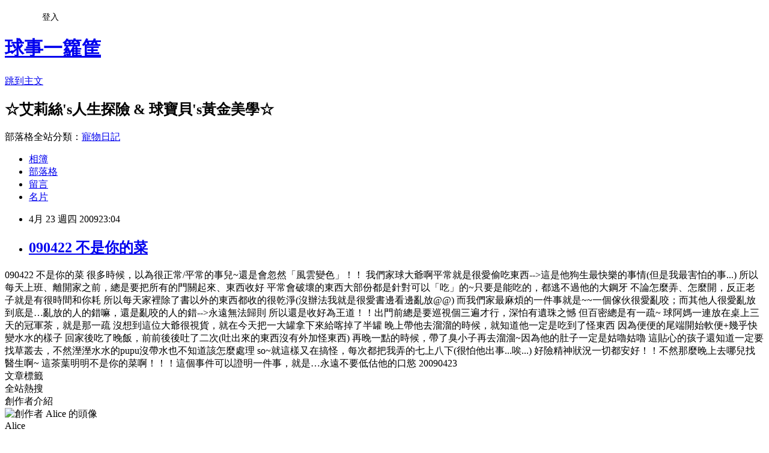

--- FILE ---
content_type: text/html; charset=utf-8
request_url: https://alicechicho.pixnet.net/blog/posts/23715860
body_size: 27235
content:
<!DOCTYPE html><html lang="zh-TW"><head><meta charSet="utf-8"/><meta name="viewport" content="width=device-width, initial-scale=1"/><link rel="stylesheet" href="https://static.1px.tw/blog-next/_next/static/chunks/b1e52b495cc0137c.css" data-precedence="next"/><link rel="stylesheet" href="/fix.css?v=202601221435" type="text/css" data-precedence="medium"/><link rel="stylesheet" href="https://s3.1px.tw/blog/theme/choc/iframe-popup.css?v=202601221435" type="text/css" data-precedence="medium"/><link rel="stylesheet" href="https://s3.1px.tw/blog/theme/choc/plugins.min.css?v=202601221435" type="text/css" data-precedence="medium"/><link rel="stylesheet" href="https://s3.1px.tw/blog/theme/choc/openid-comment.css?v=202601221435" type="text/css" data-precedence="medium"/><link rel="stylesheet" href="https://s3.1px.tw/blog/theme/choc/style.min.css?v=202601221435" type="text/css" data-precedence="medium"/><link rel="stylesheet" href="https://s3.1px.tw/blog/theme/choc/main.min.css?v=202601221435" type="text/css" data-precedence="medium"/><link rel="stylesheet" href="https://pimg.1px.tw/alicechicho/assets/alicechicho.css?v=202601221435" type="text/css" data-precedence="medium"/><link rel="stylesheet" href="https://s3.1px.tw/blog/theme/choc/author-info.css?v=202601221435" type="text/css" data-precedence="medium"/><link rel="stylesheet" href="https://s3.1px.tw/blog/theme/choc/idlePop.min.css?v=202601221435" type="text/css" data-precedence="medium"/><link rel="preload" as="script" fetchPriority="low" href="https://static.1px.tw/blog-next/_next/static/chunks/94688e2baa9fea03.js"/><script src="https://static.1px.tw/blog-next/_next/static/chunks/41eaa5427c45ebcc.js" async=""></script><script src="https://static.1px.tw/blog-next/_next/static/chunks/e2c6231760bc85bd.js" async=""></script><script src="https://static.1px.tw/blog-next/_next/static/chunks/94bde6376cf279be.js" async=""></script><script src="https://static.1px.tw/blog-next/_next/static/chunks/426b9d9d938a9eb4.js" async=""></script><script src="https://static.1px.tw/blog-next/_next/static/chunks/turbopack-5021d21b4b170dda.js" async=""></script><script src="https://static.1px.tw/blog-next/_next/static/chunks/ff1a16fafef87110.js" async=""></script><script src="https://static.1px.tw/blog-next/_next/static/chunks/e308b2b9ce476a3e.js" async=""></script><script src="https://static.1px.tw/blog-next/_next/static/chunks/2bf79572a40338b7.js" async=""></script><script src="https://static.1px.tw/blog-next/_next/static/chunks/d3c6eed28c1dd8e2.js" async=""></script><script src="https://static.1px.tw/blog-next/_next/static/chunks/d4d39cfc2a072218.js" async=""></script><script src="https://static.1px.tw/blog-next/_next/static/chunks/6a5d72c05b9cd4ba.js" async=""></script><script src="https://static.1px.tw/blog-next/_next/static/chunks/8af6103cf1375f47.js" async=""></script><script src="https://static.1px.tw/blog-next/_next/static/chunks/60d08651d643cedc.js" async=""></script><script src="https://static.1px.tw/blog-next/_next/static/chunks/0ae21416dac1fa83.js" async=""></script><script src="https://static.1px.tw/blog-next/_next/static/chunks/6d1100e43ad18157.js" async=""></script><script src="https://static.1px.tw/blog-next/_next/static/chunks/87eeaf7a3b9005e8.js" async=""></script><script src="https://static.1px.tw/blog-next/_next/static/chunks/ed01c75076819ebd.js" async=""></script><script src="https://static.1px.tw/blog-next/_next/static/chunks/a4df8fc19a9a82e6.js" async=""></script><link rel="preload" href="https://pagead2.googlesyndication.com/pagead/js/adsbygoogle.js?client=ca-pub-6123842633958266" as="script" crossorigin=""/><title>090422 不是你的菜</title><meta name="description" content="090422 不是你的菜很多時候，以為很正常/平常的事兒~還是會忽然「風雲變色」！！"/><meta name="author" content="球事一籮筐"/><meta name="google-adsense-platform-account" content="pub-2647689032095179"/><meta name="google-adsense-account" content="pub-6123842633958266"/><meta name="fb:app_id" content="101730233200171"/><link rel="canonical" href="https://alicechicho.pixnet.net/blog/posts/23715860"/><meta property="og:title" content="090422 不是你的菜"/><meta property="og:description" content="090422 不是你的菜很多時候，以為很正常/平常的事兒~還是會忽然「風雲變色」！！"/><meta property="og:url" content="https://alicechicho.pixnet.net/blog/posts/23715860"/><meta property="og:image" content="https://pimg.1px.tw/alicechicho/49c24e733edfb.jpg"/><meta property="og:type" content="article"/><meta name="twitter:card" content="summary_large_image"/><meta name="twitter:title" content="090422 不是你的菜"/><meta name="twitter:description" content="090422 不是你的菜很多時候，以為很正常/平常的事兒~還是會忽然「風雲變色」！！"/><meta name="twitter:image" content="https://pimg.1px.tw/alicechicho/49c24e733edfb.jpg"/><link rel="icon" href="/favicon.ico?favicon.a62c60e0.ico" sizes="32x32" type="image/x-icon"/><script src="https://static.1px.tw/blog-next/_next/static/chunks/a6dad97d9634a72d.js" noModule=""></script></head><body><!--$--><!--/$--><!--$?--><template id="B:0"></template><!--/$--><script>requestAnimationFrame(function(){$RT=performance.now()});</script><script src="https://static.1px.tw/blog-next/_next/static/chunks/94688e2baa9fea03.js" id="_R_" async=""></script><div hidden id="S:0"><script id="pixnet-vars">
        window.PIXNET = {
          post_id: "23715860",
          name: "alicechicho",
          user_id: 0,
          blog_id: "225019",
          display_ads: true,
          ad_options: {"chictrip":false}
        };
      </script><script type="text/javascript" src="https://code.jquery.com/jquery-latest.min.js"></script><script id="json-ld-article-script" type="application/ld+json">{"@context":"https:\u002F\u002Fschema.org","@type":"BlogPosting","isAccessibleForFree":true,"mainEntityOfPage":{"@type":"WebPage","@id":"https:\u002F\u002Falicechicho.pixnet.net\u002Fblog\u002Fposts\u002F23715860"},"headline":"090422 不是你的菜","description":"\u003Cimg src=\"http:\u002F\u002Fpic.pimg.tw\u002Falicechicho\u002F49c24e733edfb.jpg\" border=\"0\" title=\"20090128_062cha.jpg\" alt=\"20090128_062cha.jpg\" \u002F\u003E\u003Cbr \u002F\u003E090422 不是你的菜\u003Cbr\u003E很多時候，以為很正常\u002F平常的事兒~還是會忽然「風雲變色」！！","articleBody":"090422 不是你的菜\n\n\u003Cimg src=\"https:\u002F\u002Fpimg.1px.tw\u002Falicechicho\u002F49c24e733edfb.jpg\" border=\"0\" title=\"20090128_062cha.jpg\" alt=\"20090128_062cha.jpg\" \u002F\u003E \n\n很多時候，以為很正常\u002F平常的事兒~還是會忽然「風雲變色」！！\n\n我們家球大爺啊平常就是很愛偷吃東西--\u003E這是他狗生最快樂的事情(但是我最害怕的事...)\n所以每天上班、離開家之前，總是要把所有的門關起來、東西收好\n平常會破壞的東西大部份都是針對可以「吃」的~只要是能吃的，都逃不過他的大鋼牙\n不論怎麼弄、怎麼開，反正老子就是有很時間和你耗\n所以每天家裡除了書以外的東西都收的很乾淨(沒辦法我就是很愛書邊看邊亂放@@)\n\n而我們家最麻煩的一件事就是~~一個傢伙很愛亂咬；而其他人很愛亂放\n到底是…亂放的人的錯嘛，還是亂咬的人的錯--\u003E永遠無法歸則\n所以還是收好為王道！！出門前總是要巡視個三遍才行，深怕有遺珠之憾\n\n但百密總是有一疏~\n球阿媽一連放在桌上三天的冠軍茶，就是那一疏\n沒想到這位大爺很視貨，就在今天把一大罐拿下來給喀掉了半罐\n\n晚上帶他去溜溜的時候，就知道他一定是吃到了怪東西\n因為便便的尾端開始軟便+幾乎快變水水的樣子\n回家後吃了晚飯，前前後後吐了二次(吐出來的東西沒有外加怪東西)\n再晚一點的時候，帶了臭小子再去溜溜~因為他的肚子一定是姑嚕姑嚕\n這貼心的孩子還知道一定要找草叢去，不然溼溼水水的pupu沒帶水也不知道該怎麼處理\n\nso~就這樣又在搞怪，每次都把我弄的七上八下(很怕他出事...唉...)\n好險精神狀況一切都安好！！不然那麼晚上去哪兒找醫生啊~\n這茶葉明明不是你的菜啊！！！這個事件可以證明一件事，就是…永遠不要低估他的口慾\n\n20090423","image":["https:\u002F\u002Fpimg.1px.tw\u002Falicechicho\u002F49c24e733edfb.jpg"],"author":{"@type":"Person","name":"球事一籮筐","url":"https:\u002F\u002Fwww.pixnet.net\u002Fpcard\u002Falicechicho"},"publisher":{"@type":"Organization","name":"球事一籮筐","logo":{"@type":"ImageObject","url":"https:\u002F\u002Fs3.1px.tw\u002Fblog\u002Fcommon\u002Favatar\u002Fblog_cover_dark.jpg"}},"datePublished":"2009-04-23T15:04:33.000Z","dateModified":"","keywords":[],"articleSection":"【啾球成長點滴】"}</script><template id="P:1"></template><template id="P:2"></template><template id="P:3"></template><section aria-label="Notifications alt+T" tabindex="-1" aria-live="polite" aria-relevant="additions text" aria-atomic="false"></section></div><script>(self.__next_f=self.__next_f||[]).push([0])</script><script>self.__next_f.push([1,"1:\"$Sreact.fragment\"\n3:I[39756,[\"https://static.1px.tw/blog-next/_next/static/chunks/ff1a16fafef87110.js\",\"https://static.1px.tw/blog-next/_next/static/chunks/e308b2b9ce476a3e.js\"],\"default\"]\n4:I[53536,[\"https://static.1px.tw/blog-next/_next/static/chunks/ff1a16fafef87110.js\",\"https://static.1px.tw/blog-next/_next/static/chunks/e308b2b9ce476a3e.js\"],\"default\"]\n6:I[97367,[\"https://static.1px.tw/blog-next/_next/static/chunks/ff1a16fafef87110.js\",\"https://static.1px.tw/blog-next/_next/static/chunks/e308b2b9ce476a3e.js\"],\"OutletBoundary\"]\n8:I[97367,[\"https://static.1px.tw/blog-next/_next/static/chunks/ff1a16fafef87110.js\",\"https://static.1px.tw/blog-next/_next/static/chunks/e308b2b9ce476a3e.js\"],\"ViewportBoundary\"]\na:I[97367,[\"https://static.1px.tw/blog-next/_next/static/chunks/ff1a16fafef87110.js\",\"https://static.1px.tw/blog-next/_next/static/chunks/e308b2b9ce476a3e.js\"],\"MetadataBoundary\"]\nc:I[63491,[\"https://static.1px.tw/blog-next/_next/static/chunks/2bf79572a40338b7.js\",\"https://static.1px.tw/blog-next/_next/static/chunks/d3c6eed28c1dd8e2.js\"],\"default\"]\n:HL[\"https://static.1px.tw/blog-next/_next/static/chunks/b1e52b495cc0137c.css\",\"style\"]\n"])</script><script>self.__next_f.push([1,"0:{\"P\":null,\"b\":\"Fh5CEL29DpBu-3dUnujtG\",\"c\":[\"\",\"blog\",\"posts\",\"23715860\"],\"q\":\"\",\"i\":false,\"f\":[[[\"\",{\"children\":[\"blog\",{\"children\":[\"posts\",{\"children\":[[\"id\",\"23715860\",\"d\"],{\"children\":[\"__PAGE__\",{}]}]}]}]},\"$undefined\",\"$undefined\",true],[[\"$\",\"$1\",\"c\",{\"children\":[[[\"$\",\"script\",\"script-0\",{\"src\":\"https://static.1px.tw/blog-next/_next/static/chunks/d4d39cfc2a072218.js\",\"async\":true,\"nonce\":\"$undefined\"}],[\"$\",\"script\",\"script-1\",{\"src\":\"https://static.1px.tw/blog-next/_next/static/chunks/6a5d72c05b9cd4ba.js\",\"async\":true,\"nonce\":\"$undefined\"}],[\"$\",\"script\",\"script-2\",{\"src\":\"https://static.1px.tw/blog-next/_next/static/chunks/8af6103cf1375f47.js\",\"async\":true,\"nonce\":\"$undefined\"}]],\"$L2\"]}],{\"children\":[[\"$\",\"$1\",\"c\",{\"children\":[null,[\"$\",\"$L3\",null,{\"parallelRouterKey\":\"children\",\"error\":\"$undefined\",\"errorStyles\":\"$undefined\",\"errorScripts\":\"$undefined\",\"template\":[\"$\",\"$L4\",null,{}],\"templateStyles\":\"$undefined\",\"templateScripts\":\"$undefined\",\"notFound\":\"$undefined\",\"forbidden\":\"$undefined\",\"unauthorized\":\"$undefined\"}]]}],{\"children\":[[\"$\",\"$1\",\"c\",{\"children\":[null,[\"$\",\"$L3\",null,{\"parallelRouterKey\":\"children\",\"error\":\"$undefined\",\"errorStyles\":\"$undefined\",\"errorScripts\":\"$undefined\",\"template\":[\"$\",\"$L4\",null,{}],\"templateStyles\":\"$undefined\",\"templateScripts\":\"$undefined\",\"notFound\":\"$undefined\",\"forbidden\":\"$undefined\",\"unauthorized\":\"$undefined\"}]]}],{\"children\":[[\"$\",\"$1\",\"c\",{\"children\":[null,[\"$\",\"$L3\",null,{\"parallelRouterKey\":\"children\",\"error\":\"$undefined\",\"errorStyles\":\"$undefined\",\"errorScripts\":\"$undefined\",\"template\":[\"$\",\"$L4\",null,{}],\"templateStyles\":\"$undefined\",\"templateScripts\":\"$undefined\",\"notFound\":\"$undefined\",\"forbidden\":\"$undefined\",\"unauthorized\":\"$undefined\"}]]}],{\"children\":[[\"$\",\"$1\",\"c\",{\"children\":[\"$L5\",[[\"$\",\"link\",\"0\",{\"rel\":\"stylesheet\",\"href\":\"https://static.1px.tw/blog-next/_next/static/chunks/b1e52b495cc0137c.css\",\"precedence\":\"next\",\"crossOrigin\":\"$undefined\",\"nonce\":\"$undefined\"}],[\"$\",\"script\",\"script-0\",{\"src\":\"https://static.1px.tw/blog-next/_next/static/chunks/0ae21416dac1fa83.js\",\"async\":true,\"nonce\":\"$undefined\"}],[\"$\",\"script\",\"script-1\",{\"src\":\"https://static.1px.tw/blog-next/_next/static/chunks/6d1100e43ad18157.js\",\"async\":true,\"nonce\":\"$undefined\"}],[\"$\",\"script\",\"script-2\",{\"src\":\"https://static.1px.tw/blog-next/_next/static/chunks/87eeaf7a3b9005e8.js\",\"async\":true,\"nonce\":\"$undefined\"}],[\"$\",\"script\",\"script-3\",{\"src\":\"https://static.1px.tw/blog-next/_next/static/chunks/ed01c75076819ebd.js\",\"async\":true,\"nonce\":\"$undefined\"}],[\"$\",\"script\",\"script-4\",{\"src\":\"https://static.1px.tw/blog-next/_next/static/chunks/a4df8fc19a9a82e6.js\",\"async\":true,\"nonce\":\"$undefined\"}]],[\"$\",\"$L6\",null,{\"children\":\"$@7\"}]]}],{},null,false,false]},null,false,false]},null,false,false]},null,false,false]},null,false,false],[\"$\",\"$1\",\"h\",{\"children\":[null,[\"$\",\"$L8\",null,{\"children\":\"$@9\"}],[\"$\",\"$La\",null,{\"children\":\"$@b\"}],null]}],false]],\"m\":\"$undefined\",\"G\":[\"$c\",[]],\"S\":false}\n"])</script><script>self.__next_f.push([1,"9:[[\"$\",\"meta\",\"0\",{\"charSet\":\"utf-8\"}],[\"$\",\"meta\",\"1\",{\"name\":\"viewport\",\"content\":\"width=device-width, initial-scale=1\"}]]\n"])</script><script>self.__next_f.push([1,"d:I[79520,[\"https://static.1px.tw/blog-next/_next/static/chunks/d4d39cfc2a072218.js\",\"https://static.1px.tw/blog-next/_next/static/chunks/6a5d72c05b9cd4ba.js\",\"https://static.1px.tw/blog-next/_next/static/chunks/8af6103cf1375f47.js\"],\"\"]\n10:I[2352,[\"https://static.1px.tw/blog-next/_next/static/chunks/d4d39cfc2a072218.js\",\"https://static.1px.tw/blog-next/_next/static/chunks/6a5d72c05b9cd4ba.js\",\"https://static.1px.tw/blog-next/_next/static/chunks/8af6103cf1375f47.js\"],\"AdultWarningModal\"]\n11:I[69182,[\"https://static.1px.tw/blog-next/_next/static/chunks/d4d39cfc2a072218.js\",\"https://static.1px.tw/blog-next/_next/static/chunks/6a5d72c05b9cd4ba.js\",\"https://static.1px.tw/blog-next/_next/static/chunks/8af6103cf1375f47.js\"],\"HydrationComplete\"]\n12:I[12985,[\"https://static.1px.tw/blog-next/_next/static/chunks/d4d39cfc2a072218.js\",\"https://static.1px.tw/blog-next/_next/static/chunks/6a5d72c05b9cd4ba.js\",\"https://static.1px.tw/blog-next/_next/static/chunks/8af6103cf1375f47.js\"],\"NuqsAdapter\"]\n13:I[82782,[\"https://static.1px.tw/blog-next/_next/static/chunks/d4d39cfc2a072218.js\",\"https://static.1px.tw/blog-next/_next/static/chunks/6a5d72c05b9cd4ba.js\",\"https://static.1px.tw/blog-next/_next/static/chunks/8af6103cf1375f47.js\"],\"RefineContext\"]\n14:I[29306,[\"https://static.1px.tw/blog-next/_next/static/chunks/d4d39cfc2a072218.js\",\"https://static.1px.tw/blog-next/_next/static/chunks/6a5d72c05b9cd4ba.js\",\"https://static.1px.tw/blog-next/_next/static/chunks/8af6103cf1375f47.js\",\"https://static.1px.tw/blog-next/_next/static/chunks/60d08651d643cedc.js\",\"https://static.1px.tw/blog-next/_next/static/chunks/d3c6eed28c1dd8e2.js\"],\"default\"]\n2:[\"$\",\"html\",null,{\"lang\":\"zh-TW\",\"children\":[[\"$\",\"$Ld\",null,{\"id\":\"google-tag-manager\",\"strategy\":\"afterInteractive\",\"children\":\"\\n(function(w,d,s,l,i){w[l]=w[l]||[];w[l].push({'gtm.start':\\nnew Date().getTime(),event:'gtm.js'});var f=d.getElementsByTagName(s)[0],\\nj=d.createElement(s),dl=l!='dataLayer'?'\u0026l='+l:'';j.async=true;j.src=\\n'https://www.googletagmanager.com/gtm.js?id='+i+dl;f.parentNode.insertBefore(j,f);\\n})(window,document,'script','dataLayer','GTM-TRLQMPKX');\\n  \"}],\"$Le\",\"$Lf\",[\"$\",\"body\",null,{\"children\":[[\"$\",\"$L10\",null,{\"display\":false}],[\"$\",\"$L11\",null,{}],[\"$\",\"$L12\",null,{\"children\":[\"$\",\"$L13\",null,{\"children\":[\"$\",\"$L3\",null,{\"parallelRouterKey\":\"children\",\"error\":\"$undefined\",\"errorStyles\":\"$undefined\",\"errorScripts\":\"$undefined\",\"template\":[\"$\",\"$L4\",null,{}],\"templateStyles\":\"$undefined\",\"templateScripts\":\"$undefined\",\"notFound\":[[\"$\",\"$L14\",null,{}],[]],\"forbidden\":\"$undefined\",\"unauthorized\":\"$undefined\"}]}]}]]}]]}]\n"])</script><script>self.__next_f.push([1,"e:null\nf:[\"$\",\"$Ld\",null,{\"async\":true,\"src\":\"https://pagead2.googlesyndication.com/pagead/js/adsbygoogle.js?client=ca-pub-6123842633958266\",\"crossOrigin\":\"anonymous\",\"strategy\":\"afterInteractive\"}]\n"])</script><script>self.__next_f.push([1,"16:I[27201,[\"https://static.1px.tw/blog-next/_next/static/chunks/ff1a16fafef87110.js\",\"https://static.1px.tw/blog-next/_next/static/chunks/e308b2b9ce476a3e.js\"],\"IconMark\"]\n5:[[\"$\",\"script\",null,{\"id\":\"pixnet-vars\",\"children\":\"\\n        window.PIXNET = {\\n          post_id: \\\"23715860\\\",\\n          name: \\\"alicechicho\\\",\\n          user_id: 0,\\n          blog_id: \\\"225019\\\",\\n          display_ads: true,\\n          ad_options: {\\\"chictrip\\\":false}\\n        };\\n      \"}],\"$L15\"]\n"])</script><script>self.__next_f.push([1,"b:[[\"$\",\"title\",\"0\",{\"children\":\"090422 不是你的菜\"}],[\"$\",\"meta\",\"1\",{\"name\":\"description\",\"content\":\"090422 不是你的菜很多時候，以為很正常/平常的事兒~還是會忽然「風雲變色」！！\"}],[\"$\",\"meta\",\"2\",{\"name\":\"author\",\"content\":\"球事一籮筐\"}],[\"$\",\"meta\",\"3\",{\"name\":\"google-adsense-platform-account\",\"content\":\"pub-2647689032095179\"}],[\"$\",\"meta\",\"4\",{\"name\":\"google-adsense-account\",\"content\":\"pub-6123842633958266\"}],[\"$\",\"meta\",\"5\",{\"name\":\"fb:app_id\",\"content\":\"101730233200171\"}],[\"$\",\"link\",\"6\",{\"rel\":\"canonical\",\"href\":\"https://alicechicho.pixnet.net/blog/posts/23715860\"}],[\"$\",\"meta\",\"7\",{\"property\":\"og:title\",\"content\":\"090422 不是你的菜\"}],[\"$\",\"meta\",\"8\",{\"property\":\"og:description\",\"content\":\"090422 不是你的菜很多時候，以為很正常/平常的事兒~還是會忽然「風雲變色」！！\"}],[\"$\",\"meta\",\"9\",{\"property\":\"og:url\",\"content\":\"https://alicechicho.pixnet.net/blog/posts/23715860\"}],[\"$\",\"meta\",\"10\",{\"property\":\"og:image\",\"content\":\"https://pimg.1px.tw/alicechicho/49c24e733edfb.jpg\"}],[\"$\",\"meta\",\"11\",{\"property\":\"og:type\",\"content\":\"article\"}],[\"$\",\"meta\",\"12\",{\"name\":\"twitter:card\",\"content\":\"summary_large_image\"}],[\"$\",\"meta\",\"13\",{\"name\":\"twitter:title\",\"content\":\"090422 不是你的菜\"}],[\"$\",\"meta\",\"14\",{\"name\":\"twitter:description\",\"content\":\"090422 不是你的菜很多時候，以為很正常/平常的事兒~還是會忽然「風雲變色」！！\"}],[\"$\",\"meta\",\"15\",{\"name\":\"twitter:image\",\"content\":\"https://pimg.1px.tw/alicechicho/49c24e733edfb.jpg\"}],[\"$\",\"link\",\"16\",{\"rel\":\"icon\",\"href\":\"/favicon.ico?favicon.a62c60e0.ico\",\"sizes\":\"32x32\",\"type\":\"image/x-icon\"}],[\"$\",\"$L16\",\"17\",{}]]\n"])</script><script>self.__next_f.push([1,"7:null\n"])</script><script>self.__next_f.push([1,":HL[\"/fix.css?v=202601221435\",\"style\",{\"type\":\"text/css\"}]\n:HL[\"https://s3.1px.tw/blog/theme/choc/iframe-popup.css?v=202601221435\",\"style\",{\"type\":\"text/css\"}]\n:HL[\"https://s3.1px.tw/blog/theme/choc/plugins.min.css?v=202601221435\",\"style\",{\"type\":\"text/css\"}]\n:HL[\"https://s3.1px.tw/blog/theme/choc/openid-comment.css?v=202601221435\",\"style\",{\"type\":\"text/css\"}]\n:HL[\"https://s3.1px.tw/blog/theme/choc/style.min.css?v=202601221435\",\"style\",{\"type\":\"text/css\"}]\n:HL[\"https://s3.1px.tw/blog/theme/choc/main.min.css?v=202601221435\",\"style\",{\"type\":\"text/css\"}]\n:HL[\"https://pimg.1px.tw/alicechicho/assets/alicechicho.css?v=202601221435\",\"style\",{\"type\":\"text/css\"}]\n:HL[\"https://s3.1px.tw/blog/theme/choc/author-info.css?v=202601221435\",\"style\",{\"type\":\"text/css\"}]\n:HL[\"https://s3.1px.tw/blog/theme/choc/idlePop.min.css?v=202601221435\",\"style\",{\"type\":\"text/css\"}]\n17:Tc2b,"])</script><script>self.__next_f.push([1,"{\"@context\":\"https:\\u002F\\u002Fschema.org\",\"@type\":\"BlogPosting\",\"isAccessibleForFree\":true,\"mainEntityOfPage\":{\"@type\":\"WebPage\",\"@id\":\"https:\\u002F\\u002Falicechicho.pixnet.net\\u002Fblog\\u002Fposts\\u002F23715860\"},\"headline\":\"090422 不是你的菜\",\"description\":\"\\u003Cimg src=\\\"http:\\u002F\\u002Fpic.pimg.tw\\u002Falicechicho\\u002F49c24e733edfb.jpg\\\" border=\\\"0\\\" title=\\\"20090128_062cha.jpg\\\" alt=\\\"20090128_062cha.jpg\\\" \\u002F\\u003E\\u003Cbr \\u002F\\u003E090422 不是你的菜\\u003Cbr\\u003E很多時候，以為很正常\\u002F平常的事兒~還是會忽然「風雲變色」！！\",\"articleBody\":\"090422 不是你的菜\\n\\n\\u003Cimg src=\\\"https:\\u002F\\u002Fpimg.1px.tw\\u002Falicechicho\\u002F49c24e733edfb.jpg\\\" border=\\\"0\\\" title=\\\"20090128_062cha.jpg\\\" alt=\\\"20090128_062cha.jpg\\\" \\u002F\\u003E \\n\\n很多時候，以為很正常\\u002F平常的事兒~還是會忽然「風雲變色」！！\\n\\n我們家球大爺啊平常就是很愛偷吃東西--\\u003E這是他狗生最快樂的事情(但是我最害怕的事...)\\n所以每天上班、離開家之前，總是要把所有的門關起來、東西收好\\n平常會破壞的東西大部份都是針對可以「吃」的~只要是能吃的，都逃不過他的大鋼牙\\n不論怎麼弄、怎麼開，反正老子就是有很時間和你耗\\n所以每天家裡除了書以外的東西都收的很乾淨(沒辦法我就是很愛書邊看邊亂放@@)\\n\\n而我們家最麻煩的一件事就是~~一個傢伙很愛亂咬；而其他人很愛亂放\\n到底是…亂放的人的錯嘛，還是亂咬的人的錯--\\u003E永遠無法歸則\\n所以還是收好為王道！！出門前總是要巡視個三遍才行，深怕有遺珠之憾\\n\\n但百密總是有一疏~\\n球阿媽一連放在桌上三天的冠軍茶，就是那一疏\\n沒想到這位大爺很視貨，就在今天把一大罐拿下來給喀掉了半罐\\n\\n晚上帶他去溜溜的時候，就知道他一定是吃到了怪東西\\n因為便便的尾端開始軟便+幾乎快變水水的樣子\\n回家後吃了晚飯，前前後後吐了二次(吐出來的東西沒有外加怪東西)\\n再晚一點的時候，帶了臭小子再去溜溜~因為他的肚子一定是姑嚕姑嚕\\n這貼心的孩子還知道一定要找草叢去，不然溼溼水水的pupu沒帶水也不知道該怎麼處理\\n\\nso~就這樣又在搞怪，每次都把我弄的七上八下(很怕他出事...唉...)\\n好險精神狀況一切都安好！！不然那麼晚上去哪兒找醫生啊~\\n這茶葉明明不是你的菜啊！！！這個事件可以證明一件事，就是…永遠不要低估他的口慾\\n\\n20090423\",\"image\":[\"https:\\u002F\\u002Fpimg.1px.tw\\u002Falicechicho\\u002F49c24e733edfb.jpg\"],\"author\":{\"@type\":\"Person\",\"name\":\"球事一籮筐\",\"url\":\"https:\\u002F\\u002Fwww.pixnet.net\\u002Fpcard\\u002Falicechicho\"},\"publisher\":{\"@type\":\"Organization\",\"name\":\"球事一籮筐\",\"logo\":{\"@type\":\"ImageObject\",\"url\":\"https:\\u002F\\u002Fs3.1px.tw\\u002Fblog\\u002Fcommon\\u002Favatar\\u002Fblog_cover_dark.jpg\"}},\"datePublished\":\"2009-04-23T15:04:33.000Z\",\"dateModified\":\"\",\"keywords\":[],\"articleSection\":\"【啾球成長點滴】\"}"])</script><script>self.__next_f.push([1,"15:[[[[\"$\",\"link\",\"/fix.css?v=202601221435\",{\"rel\":\"stylesheet\",\"href\":\"/fix.css?v=202601221435\",\"type\":\"text/css\",\"precedence\":\"medium\"}],[\"$\",\"link\",\"https://s3.1px.tw/blog/theme/choc/iframe-popup.css?v=202601221435\",{\"rel\":\"stylesheet\",\"href\":\"https://s3.1px.tw/blog/theme/choc/iframe-popup.css?v=202601221435\",\"type\":\"text/css\",\"precedence\":\"medium\"}],[\"$\",\"link\",\"https://s3.1px.tw/blog/theme/choc/plugins.min.css?v=202601221435\",{\"rel\":\"stylesheet\",\"href\":\"https://s3.1px.tw/blog/theme/choc/plugins.min.css?v=202601221435\",\"type\":\"text/css\",\"precedence\":\"medium\"}],[\"$\",\"link\",\"https://s3.1px.tw/blog/theme/choc/openid-comment.css?v=202601221435\",{\"rel\":\"stylesheet\",\"href\":\"https://s3.1px.tw/blog/theme/choc/openid-comment.css?v=202601221435\",\"type\":\"text/css\",\"precedence\":\"medium\"}],[\"$\",\"link\",\"https://s3.1px.tw/blog/theme/choc/style.min.css?v=202601221435\",{\"rel\":\"stylesheet\",\"href\":\"https://s3.1px.tw/blog/theme/choc/style.min.css?v=202601221435\",\"type\":\"text/css\",\"precedence\":\"medium\"}],[\"$\",\"link\",\"https://s3.1px.tw/blog/theme/choc/main.min.css?v=202601221435\",{\"rel\":\"stylesheet\",\"href\":\"https://s3.1px.tw/blog/theme/choc/main.min.css?v=202601221435\",\"type\":\"text/css\",\"precedence\":\"medium\"}],[\"$\",\"link\",\"https://pimg.1px.tw/alicechicho/assets/alicechicho.css?v=202601221435\",{\"rel\":\"stylesheet\",\"href\":\"https://pimg.1px.tw/alicechicho/assets/alicechicho.css?v=202601221435\",\"type\":\"text/css\",\"precedence\":\"medium\"}],[\"$\",\"link\",\"https://s3.1px.tw/blog/theme/choc/author-info.css?v=202601221435\",{\"rel\":\"stylesheet\",\"href\":\"https://s3.1px.tw/blog/theme/choc/author-info.css?v=202601221435\",\"type\":\"text/css\",\"precedence\":\"medium\"}],[\"$\",\"link\",\"https://s3.1px.tw/blog/theme/choc/idlePop.min.css?v=202601221435\",{\"rel\":\"stylesheet\",\"href\":\"https://s3.1px.tw/blog/theme/choc/idlePop.min.css?v=202601221435\",\"type\":\"text/css\",\"precedence\":\"medium\"}]],[\"$\",\"script\",null,{\"type\":\"text/javascript\",\"src\":\"https://code.jquery.com/jquery-latest.min.js\"}]],[[\"$\",\"script\",null,{\"id\":\"json-ld-article-script\",\"type\":\"application/ld+json\",\"dangerouslySetInnerHTML\":{\"__html\":\"$17\"}}],\"$L18\"],\"$L19\",\"$L1a\"]\n"])</script><script>self.__next_f.push([1,"1b:I[5479,[\"https://static.1px.tw/blog-next/_next/static/chunks/d4d39cfc2a072218.js\",\"https://static.1px.tw/blog-next/_next/static/chunks/6a5d72c05b9cd4ba.js\",\"https://static.1px.tw/blog-next/_next/static/chunks/8af6103cf1375f47.js\",\"https://static.1px.tw/blog-next/_next/static/chunks/0ae21416dac1fa83.js\",\"https://static.1px.tw/blog-next/_next/static/chunks/6d1100e43ad18157.js\",\"https://static.1px.tw/blog-next/_next/static/chunks/87eeaf7a3b9005e8.js\",\"https://static.1px.tw/blog-next/_next/static/chunks/ed01c75076819ebd.js\",\"https://static.1px.tw/blog-next/_next/static/chunks/a4df8fc19a9a82e6.js\"],\"default\"]\n1c:I[38045,[\"https://static.1px.tw/blog-next/_next/static/chunks/d4d39cfc2a072218.js\",\"https://static.1px.tw/blog-next/_next/static/chunks/6a5d72c05b9cd4ba.js\",\"https://static.1px.tw/blog-next/_next/static/chunks/8af6103cf1375f47.js\",\"https://static.1px.tw/blog-next/_next/static/chunks/0ae21416dac1fa83.js\",\"https://static.1px.tw/blog-next/_next/static/chunks/6d1100e43ad18157.js\",\"https://static.1px.tw/blog-next/_next/static/chunks/87eeaf7a3b9005e8.js\",\"https://static.1px.tw/blog-next/_next/static/chunks/ed01c75076819ebd.js\",\"https://static.1px.tw/blog-next/_next/static/chunks/a4df8fc19a9a82e6.js\"],\"ArticleHead\"]\n18:[\"$\",\"script\",null,{\"id\":\"json-ld-breadcrumb-script\",\"type\":\"application/ld+json\",\"dangerouslySetInnerHTML\":{\"__html\":\"{\\\"@context\\\":\\\"https:\\\\u002F\\\\u002Fschema.org\\\",\\\"@type\\\":\\\"BreadcrumbList\\\",\\\"itemListElement\\\":[{\\\"@type\\\":\\\"ListItem\\\",\\\"position\\\":1,\\\"name\\\":\\\"首頁\\\",\\\"item\\\":\\\"https:\\\\u002F\\\\u002Falicechicho.pixnet.net\\\"},{\\\"@type\\\":\\\"ListItem\\\",\\\"position\\\":2,\\\"name\\\":\\\"部落格\\\",\\\"item\\\":\\\"https:\\\\u002F\\\\u002Falicechicho.pixnet.net\\\\u002Fblog\\\"},{\\\"@type\\\":\\\"ListItem\\\",\\\"position\\\":3,\\\"name\\\":\\\"文章\\\",\\\"item\\\":\\\"https:\\\\u002F\\\\u002Falicechicho.pixnet.net\\\\u002Fblog\\\\u002Fposts\\\"},{\\\"@type\\\":\\\"ListItem\\\",\\\"position\\\":4,\\\"name\\\":\\\"090422 不是你的菜\\\",\\\"item\\\":\\\"https:\\\\u002F\\\\u002Falicechicho.pixnet.net\\\\u002Fblog\\\\u002Fposts\\\\u002F23715860\\\"}]}\"}}]\n"])</script><script>self.__next_f.push([1,"1a:[\"$\",\"div\",null,{\"className\":\"main-container\",\"children\":[[\"$\",\"div\",null,{\"id\":\"pixnet-ad-before_header\",\"className\":\"pixnet-ad-placement\"}],[\"$\",\"div\",null,{\"id\":\"body-div\",\"children\":[[\"$\",\"div\",null,{\"id\":\"container\",\"children\":[[\"$\",\"div\",null,{\"id\":\"container2\",\"children\":[[\"$\",\"div\",null,{\"id\":\"container3\",\"children\":[[\"$\",\"div\",null,{\"id\":\"header\",\"children\":[[\"$\",\"div\",null,{\"id\":\"banner\",\"children\":[[\"$\",\"h1\",null,{\"children\":[\"$\",\"a\",null,{\"href\":\"https://alicechicho.pixnet.net/blog\",\"children\":\"球事一籮筐\"}]}],[\"$\",\"p\",null,{\"className\":\"skiplink\",\"children\":[\"$\",\"a\",null,{\"href\":\"#article-area\",\"title\":\"skip the page header to the main content\",\"children\":\"跳到主文\"}]}],[\"$\",\"h2\",null,{\"suppressHydrationWarning\":true,\"dangerouslySetInnerHTML\":{\"__html\":\"☆艾莉絲's人生探險 \u0026 球寶貝's黃金美學☆\"}}],[\"$\",\"p\",null,{\"id\":\"blog-category\",\"children\":[\"部落格全站分類：\",[\"$\",\"a\",null,{\"href\":\"#\",\"children\":\"寵物日記\"}]]}]]}],[\"$\",\"ul\",null,{\"id\":\"navigation\",\"children\":[[\"$\",\"li\",null,{\"className\":\"navigation-links\",\"id\":\"link-album\",\"children\":[\"$\",\"a\",null,{\"href\":\"/albums\",\"title\":\"go to gallery page of this user\",\"children\":\"相簿\"}]}],[\"$\",\"li\",null,{\"className\":\"navigation-links\",\"id\":\"link-blog\",\"children\":[\"$\",\"a\",null,{\"href\":\"https://alicechicho.pixnet.net/blog\",\"title\":\"go to index page of this blog\",\"children\":\"部落格\"}]}],[\"$\",\"li\",null,{\"className\":\"navigation-links\",\"id\":\"link-guestbook\",\"children\":[\"$\",\"a\",null,{\"id\":\"guestbook\",\"data-msg\":\"尚未安裝留言板，無法進行留言\",\"data-action\":\"none\",\"href\":\"#\",\"title\":\"go to guestbook page of this user\",\"children\":\"留言\"}]}],[\"$\",\"li\",null,{\"className\":\"navigation-links\",\"id\":\"link-profile\",\"children\":[\"$\",\"a\",null,{\"href\":\"https://www.pixnet.net/pcard/225019\",\"title\":\"go to profile page of this user\",\"children\":\"名片\"}]}]]}]]}],[\"$\",\"div\",null,{\"id\":\"main\",\"children\":[[\"$\",\"div\",null,{\"id\":\"content\",\"children\":[[\"$\",\"$L1b\",null,{\"data\":\"$undefined\"}],[\"$\",\"div\",null,{\"id\":\"article-area\",\"children\":[\"$\",\"div\",null,{\"id\":\"article-box\",\"children\":[\"$\",\"div\",null,{\"className\":\"article\",\"children\":[[\"$\",\"$L1c\",null,{\"post\":{\"id\":\"23715860\",\"title\":\"090422 不是你的菜\",\"excerpt\":\"\u003cimg src=\\\"http://pic.pimg.tw/alicechicho/49c24e733edfb.jpg\\\" border=\\\"0\\\" title=\\\"20090128_062cha.jpg\\\" alt=\\\"20090128_062cha.jpg\\\" /\u003e\u003cbr /\u003e090422 不是你的菜\u003cbr\u003e很多時候，以為很正常/平常的事兒~還是會忽然「風雲變色」！！\",\"contents\":{\"post_id\":\"23715860\",\"contents\":\"090422 不是你的菜\\n\\n\u003cimg src=\\\"https://pimg.1px.tw/alicechicho/49c24e733edfb.jpg\\\" border=\\\"0\\\" title=\\\"20090128_062cha.jpg\\\" alt=\\\"20090128_062cha.jpg\\\" /\u003e \\n\\n很多時候，以為很正常/平常的事兒~還是會忽然「風雲變色」！！\\n\\n我們家球大爺啊平常就是很愛偷吃東西--\u003e這是他狗生最快樂的事情(但是我最害怕的事...)\\n所以每天上班、離開家之前，總是要把所有的門關起來、東西收好\\n平常會破壞的東西大部份都是針對可以「吃」的~只要是能吃的，都逃不過他的大鋼牙\\n不論怎麼弄、怎麼開，反正老子就是有很時間和你耗\\n所以每天家裡除了書以外的東西都收的很乾淨(沒辦法我就是很愛書邊看邊亂放@@)\\n\\n而我們家最麻煩的一件事就是~~一個傢伙很愛亂咬；而其他人很愛亂放\\n到底是…亂放的人的錯嘛，還是亂咬的人的錯--\u003e永遠無法歸則\\n所以還是收好為王道！！出門前總是要巡視個三遍才行，深怕有遺珠之憾\\n\\n但百密總是有一疏~\\n球阿媽一連放在桌上三天的冠軍茶，就是那一疏\\n沒想到這位大爺很視貨，就在今天把一大罐拿下來給喀掉了半罐\\n\\n晚上帶他去溜溜的時候，就知道他一定是吃到了怪東西\\n因為便便的尾端開始軟便+幾乎快變水水的樣子\\n回家後吃了晚飯，前前後後吐了二次(吐出來的東西沒有外加怪東西)\\n再晚一點的時候，帶了臭小子再去溜溜~因為他的肚子一定是姑嚕姑嚕\\n這貼心的孩子還知道一定要找草叢去，不然溼溼水水的pupu沒帶水也不知道該怎麼處理\\n\\nso~就這樣又在搞怪，每次都把我弄的七上八下(很怕他出事...唉...)\\n好險精神狀況一切都安好！！不然那麼晚上去哪兒找醫生啊~\\n這茶葉明明不是你的菜啊！！！這個事件可以證明一件事，就是…永遠不要低估他的口慾\\n\\n20090423\",\"sanitized_contents\":\"090422 不是你的菜 \u003cimg src=\\\"https://pimg.1px.tw/alicechicho/49c24e733edfb.jpg\\\" border=\\\"0\\\" title=\\\"20090128_062cha.jpg\\\" alt=\\\"20090128_062cha.jpg\\\" /\u003e 很多時候，以為很正常/平常的事兒~還是會忽然「風雲變色」！！ 我們家球大爺啊平常就是很愛偷吃東西--\u003e這是他狗生最快樂的事情(但是我最害怕的事...) 所以每天上班、離開家之前，總是要把所有的門關起來、東西收好 平常會破壞的東西大部份都是針對可以「吃」的~只要是能吃的，都逃不過他的大鋼牙 不論怎麼弄、怎麼開，反正老子就是有很時間和你耗 所以每天家裡除了書以外的東西都收的很乾淨(沒辦法我就是很愛書邊看邊亂放@@) 而我們家最麻煩的一件事就是~~一個傢伙很愛亂咬；而其他人很愛亂放 到底是…亂放的人的錯嘛，還是亂咬的人的錯--\u003e永遠無法歸則 所以還是收好為王道！！出門前總是要巡視個三遍才行，深怕有遺珠之憾 但百密總是有一疏~ 球阿媽一連放在桌上三天的冠軍茶，就是那一疏 沒想到這位大爺很視貨，就在今天把一大罐拿下來給喀掉了半罐 晚上帶他去溜溜的時候，就知道他一定是吃到了怪東西 因為便便的尾端開始軟便+幾乎快變水水的樣子 回家後吃了晚飯，前前後後吐了二次(吐出來的東西沒有外加怪東西) 再晚一點的時候，帶了臭小子再去溜溜~因為他的肚子一定是姑嚕姑嚕 這貼心的孩子還知道一定要找草叢去，不然溼溼水水的pupu沒帶水也不知道該怎麼處理 so~就這樣又在搞怪，每次都把我弄的七上八下(很怕他出事...唉...) 好險精神狀況一切都安好！！不然那麼晚上去哪兒找醫生啊~ 這茶葉明明不是你的菜啊！！！這個事件可以證明一件事，就是…永遠不要低估他的口慾 20090423\",\"created_at\":null,\"updated_at\":null},\"published_at\":1240499073,\"featured\":{\"id\":null,\"url\":\"https://pimg.1px.tw/alicechicho/49c24e733edfb.jpg\"},\"category\":{\"id\":\"457916\",\"blog_id\":\"225019\",\"name\":\"【啾球成長點滴】\",\"folder_id\":\"457905\",\"post_count\":1416,\"sort\":3,\"status\":\"active\",\"frontend\":\"visible\",\"created_at\":0,\"updated_at\":0},\"primaryChannel\":{\"id\":3,\"name\":\"寵物日記\",\"slug\":\"pets\",\"type_id\":5},\"secondaryChannel\":{\"id\":0,\"name\":\"不設分類\",\"slug\":null,\"type_id\":0},\"tags\":[],\"visibility\":\"public\",\"password_hint\":null,\"friends\":[],\"groups\":[],\"status\":\"active\",\"is_pinned\":0,\"allow_comment\":1,\"comment_visibility\":1,\"comment_permission\":1,\"post_url\":\"https://alicechicho.pixnet.net/blog/posts/23715860\",\"stats\":{\"post_id\":\"23715860\",\"views\":271,\"views_today\":0,\"likes\":0,\"link_clicks\":0,\"comments\":4,\"replies\":0,\"created_at\":0,\"updated_at\":0},\"password\":null,\"comments\":[{\"comment_id\":\"25780832\",\"content\":\"我們家全家一出門KIIRO就在睡\\r\\n有時候連羊耳、鹿耳、汪哥這等好料\\r\\n我回到家都還在地上\\r\\n\\r\\n不過，倘若是塑膠袋...\\r\\n就很難說了!!!\",\"creator\":{\"id\":0,\"display_name\":\"Kiiro麻-ET\",\"avatar_url\":\"https://ui-avatars.com/api/?name=Kiiro%E9%BA%BB-ET\"},\"visibility\":1,\"created_at\":1240540903,\"replies\":[],\"display\":true},{\"comment_id\":\"25781183\",\"content\":\"驚驚！！\\r\\n沒想到連茶葉球大少也嗑的下去...\",\"creator\":{\"id\":0,\"display_name\":\"to仔麻\",\"avatar_url\":\"https://ui-avatars.com/api/?name=to%E4%BB%94%E9%BA%BB\"},\"visibility\":1,\"created_at\":1240546163,\"replies\":[],\"display\":true},{\"comment_id\":\"25782795\",\"content\":\"你好我是臘腸家族的~最近我撿到一隻黃金~可以請你幫我代PO嗎?\\r\\n另外我有腸友幫我代PO在髖關節狗友會了~麻煩你看一下喔~\\r\\n如果看不到請跟我說~感恩!\\r\\nhttp://www.dogchd.net/viewtopic.php?t=13456\\r\\nhttp://ppg-club.freebbs.tw/viewthread.php?tid=18266\u0026extra=page%3D1\",\"creator\":{\"id\":0,\"display_name\":\"MG家\",\"avatar_url\":\"https://ui-avatars.com/api/?name=MG%E5%AE%B6\"},\"visibility\":1,\"created_at\":1240574908,\"replies\":[],\"display\":true},{\"comment_id\":\"25784721\",\"content\":\"身體沒事就好~\\r\\n不過那天晚上球應該沒有睡不著吧!!冠軍茶耶~~\",\"creator\":{\"id\":0,\"display_name\":\"橘麻\",\"avatar_url\":\"https://ui-avatars.com/api/?name=%E6%A9%98%E9%BA%BB\"},\"visibility\":1,\"created_at\":1240618821,\"replies\":[],\"display\":true}],\"ad_options\":{\"chictrip\":false}}}],\"$L1d\",\"$L1e\",\"$L1f\"]}]}]}]]}],\"$L20\"]}],\"$L21\"]}],\"$L22\",\"$L23\",\"$L24\",\"$L25\"]}],\"$L26\",\"$L27\",\"$L28\",\"$L29\"]}],\"$L2a\",\"$L2b\",\"$L2c\",\"$L2d\"]}]]}]\n"])</script><script>self.__next_f.push([1,"2e:I[89076,[\"https://static.1px.tw/blog-next/_next/static/chunks/d4d39cfc2a072218.js\",\"https://static.1px.tw/blog-next/_next/static/chunks/6a5d72c05b9cd4ba.js\",\"https://static.1px.tw/blog-next/_next/static/chunks/8af6103cf1375f47.js\",\"https://static.1px.tw/blog-next/_next/static/chunks/0ae21416dac1fa83.js\",\"https://static.1px.tw/blog-next/_next/static/chunks/6d1100e43ad18157.js\",\"https://static.1px.tw/blog-next/_next/static/chunks/87eeaf7a3b9005e8.js\",\"https://static.1px.tw/blog-next/_next/static/chunks/ed01c75076819ebd.js\",\"https://static.1px.tw/blog-next/_next/static/chunks/a4df8fc19a9a82e6.js\"],\"ArticleContentInner\"]\n2f:I[89697,[\"https://static.1px.tw/blog-next/_next/static/chunks/d4d39cfc2a072218.js\",\"https://static.1px.tw/blog-next/_next/static/chunks/6a5d72c05b9cd4ba.js\",\"https://static.1px.tw/blog-next/_next/static/chunks/8af6103cf1375f47.js\",\"https://static.1px.tw/blog-next/_next/static/chunks/0ae21416dac1fa83.js\",\"https://static.1px.tw/blog-next/_next/static/chunks/6d1100e43ad18157.js\",\"https://static.1px.tw/blog-next/_next/static/chunks/87eeaf7a3b9005e8.js\",\"https://static.1px.tw/blog-next/_next/static/chunks/ed01c75076819ebd.js\",\"https://static.1px.tw/blog-next/_next/static/chunks/a4df8fc19a9a82e6.js\"],\"AuthorViews\"]\n30:I[70364,[\"https://static.1px.tw/blog-next/_next/static/chunks/d4d39cfc2a072218.js\",\"https://static.1px.tw/blog-next/_next/static/chunks/6a5d72c05b9cd4ba.js\",\"https://static.1px.tw/blog-next/_next/static/chunks/8af6103cf1375f47.js\",\"https://static.1px.tw/blog-next/_next/static/chunks/0ae21416dac1fa83.js\",\"https://static.1px.tw/blog-next/_next/static/chunks/6d1100e43ad18157.js\",\"https://static.1px.tw/blog-next/_next/static/chunks/87eeaf7a3b9005e8.js\",\"https://static.1px.tw/blog-next/_next/static/chunks/ed01c75076819ebd.js\",\"https://static.1px.tw/blog-next/_next/static/chunks/a4df8fc19a9a82e6.js\"],\"CommentsBlock\"]\n31:I[96195,[\"https://static.1px.tw/blog-next/_next/static/chunks/d4d39cfc2a072218.js\",\"https://static.1px.tw/blog-next/_next/static/chunks/6a5d72c05b9cd4ba.js\",\"https://static.1px.tw/blog-next/_next/static/chunks/8af6103cf1375f47.js\",\"https://static.1px.tw/blog-next/_next/static/chunks/0ae21416dac1fa83.js\",\"https://static.1px.tw/blog-next/_next/static/chunks/6d1100e43ad18157.js\",\"https://static.1px.tw/blog-next/_next/static/chunks/87eeaf7a3b9005e8.js\",\"https://static.1px.tw/blog-next/_next/static/chunks/ed01c75076819ebd.js\",\"https://static.1px.tw/blog-next/_next/static/chunks/a4df8fc19a9a82e6.js\"],\"Widget\"]\n32:I[28541,[\"https://static.1px.tw/blog-next/_next/static/chunks/d4d39cfc2a072218.js\",\"https://static.1px.tw/blog-next/_next/static/chunks/6a5d72c05b9cd4ba.js\",\"https://static.1px.tw/blog-next/_next/static/chunks/8af6103cf1375f47.js\",\"https://static.1px.tw/blog-next/_next/static/chunks/0ae21416dac1fa83.js\",\"https://static.1px.tw/blog-next/_next/static/chunks/6d1100e43ad18157.js\",\"https://static.1px.tw/blog-next/_next/static/chunks/87eeaf7a3b9005e8.js\",\"https://static.1px.tw/blog-next/_next/static/chunks/ed01c75076819ebd.js\",\"https://static.1px.tw/blog-next/_next/static/chunks/a4df8fc19a9a82e6.js\"],\"default\"]\n:HL[\"/logo_pixnet_ch.svg\",\"image\"]\n"])</script><script>self.__next_f.push([1,"1d:[\"$\",\"div\",null,{\"className\":\"article-body\",\"children\":[[\"$\",\"div\",null,{\"className\":\"article-content\",\"children\":[[\"$\",\"$L2e\",null,{\"post\":\"$1a:props:children:1:props:children:0:props:children:0:props:children:0:props:children:1:props:children:0:props:children:1:props:children:props:children:props:children:0:props:post\"}],[\"$\",\"div\",null,{\"className\":\"tag-container-parent\",\"children\":[[\"$\",\"div\",null,{\"className\":\"tag-container article-keyword\",\"data-version\":\"a\",\"children\":[[\"$\",\"div\",null,{\"className\":\"tag__header\",\"children\":[\"$\",\"div\",null,{\"className\":\"tag__header-title\",\"children\":\"文章標籤\"}]}],[\"$\",\"div\",null,{\"className\":\"tag__main\",\"id\":\"article-footer-tags\",\"children\":[]}]]}],[\"$\",\"div\",null,{\"className\":\"tag-container global-keyword\",\"children\":[[\"$\",\"div\",null,{\"className\":\"tag__header\",\"children\":[\"$\",\"div\",null,{\"className\":\"tag__header-title\",\"children\":\"全站熱搜\"}]}],[\"$\",\"div\",null,{\"className\":\"tag__main\",\"children\":[]}]]}]]}],[\"$\",\"div\",null,{\"className\":\"author-profile\",\"children\":[[\"$\",\"div\",null,{\"className\":\"author-profile__header\",\"children\":\"創作者介紹\"}],[\"$\",\"div\",null,{\"className\":\"author-profile__main\",\"id\":\"mixpanel-author-box\",\"children\":[[\"$\",\"a\",null,{\"children\":[\"$\",\"img\",null,{\"className\":\"author-profile__avatar\",\"src\":\"https://pimg.1px.tw/alicechicho/logo/alicechicho.png\",\"alt\":\"創作者 Alice 的頭像\",\"loading\":\"lazy\"}]}],[\"$\",\"div\",null,{\"className\":\"author-profile__content\",\"children\":[[\"$\",\"a\",null,{\"className\":\"author-profile__name\",\"children\":\"Alice\"}],[\"$\",\"p\",null,{\"className\":\"author-profile__info\",\"children\":\"球事一籮筐\"}]]}],[\"$\",\"div\",null,{\"className\":\"author-profile__subscribe hoverable\",\"children\":[\"$\",\"button\",null,{\"data-follow-state\":\"關注\",\"className\":\"subscribe-btn member\"}]}]]}]]}]]}],[\"$\",\"p\",null,{\"className\":\"author\",\"children\":[\"Alice\",\" 發表在\",\" \",[\"$\",\"a\",null,{\"href\":\"https://www.pixnet.net\",\"children\":\"痞客邦\"}],\" \",[\"$\",\"a\",null,{\"href\":\"#comments\",\"children\":\"留言\"}],\"(\",\"4\",\") \",[\"$\",\"$L2f\",null,{\"post\":\"$1a:props:children:1:props:children:0:props:children:0:props:children:0:props:children:1:props:children:0:props:children:1:props:children:props:children:props:children:0:props:post\"}]]}],[\"$\",\"div\",null,{\"id\":\"pixnet-ad-content-left-right-wrapper\",\"children\":[[\"$\",\"div\",null,{\"className\":\"left\"}],[\"$\",\"div\",null,{\"className\":\"right\"}]]}]]}]\n"])</script><script>self.__next_f.push([1,"1e:[\"$\",\"div\",null,{\"className\":\"article-footer\",\"children\":[[\"$\",\"ul\",null,{\"className\":\"refer\",\"children\":[[\"$\",\"li\",null,{\"children\":[\"全站分類：\",[\"$\",\"a\",null,{\"href\":\"#\",\"children\":\"$undefined\"}]]}],\" \",[\"$\",\"li\",null,{\"children\":[\"個人分類：\",[\"$\",\"a\",null,{\"href\":\"#\",\"children\":\"【啾球成長點滴】\"}]]}],\" \"]}],[\"$\",\"div\",null,{\"className\":\"back-to-top\",\"children\":[\"$\",\"a\",null,{\"href\":\"#top\",\"title\":\"back to the top of the page\",\"children\":\"▲top\"}]}],[\"$\",\"$L30\",null,{\"comments\":[\"$1a:props:children:1:props:children:0:props:children:0:props:children:0:props:children:1:props:children:0:props:children:1:props:children:props:children:props:children:0:props:post:comments:0\",\"$1a:props:children:1:props:children:0:props:children:0:props:children:0:props:children:1:props:children:0:props:children:1:props:children:props:children:props:children:0:props:post:comments:1\",\"$1a:props:children:1:props:children:0:props:children:0:props:children:0:props:children:1:props:children:0:props:children:1:props:children:props:children:props:children:0:props:post:comments:2\",\"$1a:props:children:1:props:children:0:props:children:0:props:children:0:props:children:1:props:children:0:props:children:1:props:children:props:children:props:children:0:props:post:comments:3\"],\"blog\":{\"blog_id\":\"225019\",\"urls\":{\"blog_url\":\"https://alicechicho.pixnet.net/blog\",\"album_url\":\"https://alicechicho.pixnet.net/albums\",\"card_url\":\"https://www.pixnet.net/pcard/alicechicho\",\"sitemap_url\":\"https://alicechicho.pixnet.net/sitemap.xml\"},\"name\":\"alicechicho\",\"display_name\":\"球事一籮筐\",\"description\":\"☆艾莉絲's人生探險 \u0026 球寶貝's黃金美學☆\",\"visibility\":\"public\",\"freeze\":\"active\",\"default_comment_permission\":\"deny\",\"service_album\":\"enable\",\"rss_mode\":\"fulltext\",\"taxonomy\":{\"id\":1,\"name\":\"寵物日記\"},\"logo\":{\"id\":null,\"url\":\"https://s3.1px.tw/blog/common/avatar/blog_cover_dark.jpg\"},\"logo_url\":\"https://s3.1px.tw/blog/common/avatar/blog_cover_dark.jpg\",\"owner\":{\"sub\":\"838256385262223426\",\"display_name\":\"Alice\",\"avatar\":\"https://pimg.1px.tw/alicechicho/logo/alicechicho.png\",\"login_country\":null,\"login_city\":null,\"login_at\":0,\"created_at\":1162217220,\"updated_at\":1765078784},\"socials\":{\"social_email\":null,\"social_line\":null,\"social_facebook\":null,\"social_instagram\":null,\"social_youtube\":null,\"created_at\":null,\"updated_at\":null},\"stats\":{\"views_initialized\":868828,\"views_total\":870620,\"views_today\":34,\"post_count\":0,\"updated_at\":1769063425},\"marketing\":{\"keywords\":null,\"gsc_site_verification\":null,\"sitemap_verified_at\":1768970511,\"ga_account\":null,\"created_at\":1767677399,\"updated_at\":1768970511},\"watermark\":null,\"custom_domain\":null,\"hero_image\":{\"id\":1769063720,\"url\":\"https://picsum.photos/seed/alicechicho/1200/400\"},\"widgets\":{\"sidebar1\":[{\"id\":2634369,\"identifier\":\"pixMyPlace\",\"title\":\"個人頭像\",\"sort\":2,\"data\":null},{\"id\":2634370,\"identifier\":\"cus779328\",\"title\":\"狗友會攝影展\",\"sort\":3,\"data\":\"\u003ca href=\\\"http://www.dogchd.net/viewtopic.php?t=18278\u0026highlight=\\\"\u003e\u003cimg src=\\\"http://i776.photobucket.com/albums/yy45/tess1223-1/banner.gif\\\" border=\\\"0\\\" alt=\\\"Photobucket\\\"\u003e\u003c/a\u003e\"},{\"id\":2634372,\"identifier\":\"cus97924\",\"title\":\"自訂側欄\",\"sort\":5,\"data\":\"\u003c!-- Facebook Badge START --\u003e\u003ca href=\\\"http://zh-tw.facebook.com/people/ChoMa-Alice/100000133885465\\\" target=\\\"_TOP\\\" style=\\\"font-family: \u0026quot;lucida grande\u0026quot;,tahoma,verdana,arial,sans-serif; font-size: 11px; font-variant: normal; font-style: normal; font-weight: normal; color: #3B5998; text-decoration: none;\\\" title=\\\"ChoMa Alice\\\"\u003eChoMa Alice\u003c/a\u003e\u003cbr/\u003e\u003ca href=\\\"http://zh-tw.facebook.com/people/ChoMa-Alice/100000133885465\\\" target=\\\"_TOP\\\" title=\\\"ChoMa Alice\\\"\u003e\u003cimg src=\\\"http://badge.facebook.com/badge/100000133885465.529.1121019868.png\\\" width=\\\"120\\\" height=\\\"269\\\" style=\\\"border: 0px;\\\" /\u003e\u003c/a\u003e\u003cbr/\u003e\u003ca href=\\\"http://zh-tw.facebook.com/badges/\\\" target=\\\"_TOP\\\" style=\\\"font-family: \u0026quot;lucida grande\u0026quot;,tahoma,verdana,arial,sans-serif; font-size: 11px; font-variant: normal; font-style: normal; font-weight: normal; color: #3B5998; text-decoration: none;\\\" title=\\\"ChoMa Alice \\\"\u003e\u003c/a\u003e\u003c!-- Facebook Badge END --\u003e\"},{\"id\":2634373,\"identifier\":\"pixLatestArticle\",\"title\":\"近期文章\",\"sort\":6,\"data\":[{\"id\":\"30422211\",\"title\":\"120211耳血腫2\",\"featured\":null,\"tags\":[],\"published_at\":1329978824,\"post_url\":\"https://alicechicho.pixnet.net/blog/posts/30422211\",\"stats\":{\"post_id\":\"30422211\",\"views\":1213,\"views_today\":0,\"likes\":0,\"link_clicks\":0,\"comments\":7,\"replies\":0,\"created_at\":0,\"updated_at\":1769041738}},{\"id\":\"30188388\",\"title\":\"111223 拿一張永久飯票，很難嗎？\",\"featured\":{\"id\":null,\"url\":\"https://pimg.1px.tw/alicechicho/1320846547-126275839.jpg\"},\"tags\":[],\"published_at\":1324615031,\"post_url\":\"https://alicechicho.pixnet.net/blog/posts/30188388\",\"stats\":{\"post_id\":\"30188388\",\"views\":717,\"views_today\":0,\"likes\":0,\"link_clicks\":0,\"comments\":6,\"replies\":0,\"created_at\":0,\"updated_at\":0}},{\"id\":\"30165056\",\"title\":\"111219 「狠」忙的人生\",\"featured\":{\"id\":null,\"url\":\"https://pimg.1px.tw/alicechicho/1320846545-3695065755.jpg\"},\"tags\":[],\"published_at\":1324266460,\"post_url\":\"https://alicechicho.pixnet.net/blog/posts/30165056\",\"stats\":{\"post_id\":\"30165056\",\"views\":318,\"views_today\":0,\"likes\":0,\"link_clicks\":0,\"comments\":6,\"replies\":0,\"created_at\":0,\"updated_at\":0}},{\"id\":\"30164662\",\"title\":\"2011狗友會攝影展暨 聖誔許願活動\",\"featured\":{\"id\":null,\"url\":\"https://pimg.1px.tw/alicechicho/1324258222-1293039051.jpg\"},\"tags\":[],\"published_at\":1324257943,\"post_url\":\"https://alicechicho.pixnet.net/blog/posts/30164662\",\"stats\":{\"post_id\":\"30164662\",\"views\":168,\"views_today\":0,\"likes\":0,\"link_clicks\":0,\"comments\":0,\"replies\":0,\"created_at\":0,\"updated_at\":0}},{\"id\":\"29859705\",\"title\":\"111009 Ruffwear Sun Shower\",\"featured\":{\"id\":null,\"url\":\"https://pimg.1px.tw/alicechicho/1318085909-325520851.jpg\"},\"tags\":[],\"published_at\":1318085923,\"post_url\":\"https://alicechicho.pixnet.net/blog/posts/29859705\",\"stats\":{\"post_id\":\"29859705\",\"views\":521,\"views_today\":0,\"likes\":0,\"link_clicks\":0,\"comments\":2,\"replies\":0,\"created_at\":0,\"updated_at\":0}},{\"id\":\"29671277\",\"title\":\"110903耳血腫記錄\",\"featured\":null,\"tags\":[],\"published_at\":1316508567,\"post_url\":\"https://alicechicho.pixnet.net/blog/posts/29671277\",\"stats\":{\"post_id\":\"29671277\",\"views\":4373,\"views_today\":0,\"likes\":0,\"link_clicks\":0,\"comments\":0,\"replies\":0,\"created_at\":0,\"updated_at\":0}},{\"id\":\"29704995\",\"title\":\"Movie Record\",\"featured\":null,\"tags\":[],\"published_at\":1315793987,\"post_url\":\"https://alicechicho.pixnet.net/blog/posts/29704995\",\"stats\":{\"post_id\":\"29704995\",\"views\":63,\"views_today\":0,\"likes\":0,\"link_clicks\":0,\"comments\":0,\"replies\":0,\"created_at\":0,\"updated_at\":0}},{\"id\":\"29620962\",\"title\":\"20110828 中級班的戶外課 \",\"featured\":null,\"tags\":[],\"published_at\":1314590970,\"post_url\":\"https://alicechicho.pixnet.net/blog/posts/29620962\",\"stats\":{\"post_id\":\"29620962\",\"views\":315,\"views_today\":0,\"likes\":0,\"link_clicks\":0,\"comments\":1,\"replies\":0,\"created_at\":0,\"updated_at\":0}},{\"id\":\"25966070\",\"title\":\"Movie Record\",\"featured\":null,\"tags\":[],\"published_at\":1314462258,\"post_url\":\"https://alicechicho.pixnet.net/blog/posts/25966070\",\"stats\":{\"post_id\":\"25966070\",\"views\":228,\"views_today\":0,\"likes\":0,\"link_clicks\":0,\"comments\":0,\"replies\":0,\"created_at\":0,\"updated_at\":0}},{\"id\":\"29456435\",\"title\":\"110711 了解你，才知道如何更愛你\",\"featured\":{\"id\":null,\"url\":\"https://pimg.1px.tw/alicechicho/4be3c58605038.jpg\"},\"tags\":[],\"published_at\":1310390105,\"post_url\":\"https://alicechicho.pixnet.net/blog/posts/29456435\",\"stats\":{\"post_id\":\"29456435\",\"views\":549,\"views_today\":0,\"likes\":0,\"link_clicks\":0,\"comments\":2,\"replies\":0,\"created_at\":0,\"updated_at\":0}}]},{\"id\":2634374,\"identifier\":\"pixCategory\",\"title\":\"文章分類\",\"sort\":7,\"data\":[{\"type\":\"folder\",\"id\":null,\"name\":\"ChiCho Diary\",\"children\":[{\"type\":\"category\",\"id\":\"457914\",\"name\":\"【啾少編年記事】\",\"post_count\":14,\"url\":\"\",\"sort\":1},{\"type\":\"category\",\"id\":\"457915\",\"name\":\"【啾毛球出門記】\",\"post_count\":196,\"url\":\"\",\"sort\":2},{\"type\":\"category\",\"id\":\"457916\",\"name\":\"【啾球成長點滴】\",\"post_count\":174,\"url\":\"\",\"sort\":3},{\"type\":\"category\",\"id\":\"457917\",\"name\":\"【啾球兒寶貝箱】\",\"post_count\":31,\"url\":\"\",\"sort\":4},{\"type\":\"category\",\"id\":\"457918\",\"name\":\"【小皮球醫療史】\",\"post_count\":24,\"url\":\"\",\"sort\":5},{\"type\":\"category\",\"id\":\"1286091\",\"name\":\"【過敏治療記綠】\",\"post_count\":11,\"url\":\"\",\"sort\":6},{\"type\":\"category\",\"id\":\"1348003\",\"name\":\"【手作鮮食記錄】\",\"post_count\":4,\"url\":\"\",\"sort\":7},{\"type\":\"category\",\"id\":\"457919\",\"name\":\"【CHD點點滴滴】\",\"post_count\":9,\"url\":\"\",\"sort\":8},{\"type\":\"category\",\"id\":\"457920\",\"name\":\"【小狗子情報站】\",\"post_count\":12,\"url\":\"\",\"sort\":9},{\"type\":\"category\",\"id\":\"457921\",\"name\":\"【大狗子手札本】\",\"post_count\":18,\"url\":\"\",\"sort\":10},{\"type\":\"category\",\"id\":\"457922\",\"name\":\"【狗友會活動區】\",\"post_count\":48,\"url\":\"\",\"sort\":11},{\"type\":\"category\",\"id\":\"457959\",\"name\":\"【狗醫生學習本】\",\"post_count\":11,\"url\":\"\",\"sort\":12},{\"type\":\"category\",\"id\":\"1361453\",\"name\":\"【訓練訓練訓練】\",\"post_count\":2,\"url\":\"\",\"sort\":13},{\"type\":\"category\",\"id\":\"785823\",\"name\":\"【課程資訊筆記】\",\"post_count\":2,\"url\":\"\",\"sort\":14},{\"type\":\"category\",\"id\":\"457923\",\"name\":\"【動物權益記錄】\",\"post_count\":28,\"url\":\"\",\"sort\":15},{\"type\":\"category\",\"id\":\"457924\",\"name\":\"【Just  For  Fun】\",\"post_count\":9,\"url\":\"\",\"sort\":16}],\"url\":\"\",\"sort\":0},{\"type\":\"folder\",\"id\":null,\"name\":\"Alice Chronicle\",\"children\":[{\"type\":\"category\",\"id\":\"457925\",\"name\":\"【和瑪咪的故事】\",\"post_count\":69,\"url\":\"\",\"sort\":1},{\"type\":\"category\",\"id\":\"457927\",\"name\":\"【艾莉異想世界】\",\"post_count\":65,\"url\":\"\",\"sort\":2},{\"type\":\"category\",\"id\":\"806441\",\"name\":\"【艾莉秘密日記】\",\"post_count\":37,\"url\":\"\",\"sort\":3},{\"type\":\"category\",\"id\":\"457929\",\"name\":\"【艾莉好康報報】\",\"post_count\":8,\"url\":\"\",\"sort\":4},{\"type\":\"category\",\"id\":\"457928\",\"name\":\"【艾莉絲夢遊記】\",\"post_count\":10,\"url\":\"\",\"sort\":5},{\"type\":\"category\",\"id\":\"1349020\",\"name\":\"【艾莉吃吃喝喝】\",\"post_count\":8,\"url\":\"\",\"sort\":6},{\"type\":\"category\",\"id\":\"1366415\",\"name\":\"【愛閱讀愛電影】\",\"post_count\":9,\"url\":\"\",\"sort\":7},{\"type\":\"category\",\"id\":\"457930\",\"name\":\"【艾莉養生有道】\",\"post_count\":4,\"url\":\"\",\"sort\":8},{\"type\":\"category\",\"id\":\"730547\",\"name\":\"【艾莉學習手札】\",\"post_count\":9,\"url\":\"\",\"sort\":9},{\"type\":\"category\",\"id\":\"1433378\",\"name\":\"【努力衝衝衝衝】\",\"post_count\":18,\"url\":\"\",\"sort\":10},{\"type\":\"category\",\"id\":\"457926\",\"name\":\"【與影像的相遇】\",\"post_count\":11,\"url\":\"\",\"sort\":11},{\"type\":\"category\",\"id\":\"1404858\",\"name\":\"【攝影相關記錄】\",\"post_count\":4,\"url\":\"\",\"sort\":12},{\"type\":\"category\",\"id\":\"1410441\",\"name\":\"【2009 尼泊爾】\",\"post_count\":14,\"url\":\"\",\"sort\":13},{\"type\":\"category\",\"id\":\"1416391\",\"name\":\"【外拍趣樂無窮】\",\"post_count\":10,\"url\":\"\",\"sort\":14}],\"url\":\"\",\"sort\":1},{\"type\":\"folder\",\"id\":null,\"name\":\"CHD大觀園\",\"children\":[{\"type\":\"category\",\"id\":\"457940\",\"name\":\"【CHD醫生伯伯說】\",\"post_count\":12,\"url\":\"\",\"sort\":1},{\"type\":\"category\",\"id\":\"457941\",\"name\":\"【CHD你我經驗談】\",\"post_count\":9,\"url\":\"\",\"sort\":2},{\"type\":\"category\",\"id\":\"457942\",\"name\":\"【骨科相關資訊論】\",\"post_count\":7,\"url\":\"\",\"sort\":3}],\"url\":\"\",\"sort\":2},{\"type\":\"folder\",\"id\":null,\"name\":\"魔力球廣場\",\"children\":[{\"type\":\"category\",\"id\":\"457938\",\"name\":\"【公告點子區】\",\"post_count\":2,\"url\":\"\",\"sort\":1},{\"type\":\"category\",\"id\":\"457939\",\"name\":\"【限量團購區】\",\"post_count\":2,\"url\":\"\",\"sort\":2}],\"url\":\"\",\"sort\":3},{\"type\":\"folder\",\"id\":null,\"name\":\"球家小貴客\",\"children\":[{\"type\":\"category\",\"id\":\"457931\",\"name\":\"【Sara-莎莎】\",\"post_count\":4,\"url\":\"\",\"sort\":1},{\"type\":\"category\",\"id\":\"457932\",\"name\":\"【Doris-朵朵】\",\"post_count\":7,\"url\":\"\",\"sort\":2},{\"type\":\"category\",\"id\":\"457934\",\"name\":\"【Cooper】\",\"post_count\":8,\"url\":\"\",\"sort\":3},{\"type\":\"category\",\"id\":\"457936\",\"name\":\"【Moly】\",\"post_count\":5,\"url\":\"\",\"sort\":4},{\"type\":\"category\",\"id\":\"1048158\",\"name\":\"【Emily-愛蜜莉】\",\"post_count\":18,\"url\":\"\",\"sort\":5},{\"type\":\"category\",\"id\":\"457937\",\"name\":\"【小小貴客】\",\"post_count\":12,\"url\":\"\",\"sort\":6}],\"url\":\"\",\"sort\":4},{\"type\":\"folder\",\"id\":null,\"name\":\"球家大食客\",\"children\":[{\"type\":\"category\",\"id\":\"457933\",\"name\":\"【花美男-花花】\",\"post_count\":5,\"url\":\"\",\"sort\":1},{\"type\":\"category\",\"id\":\"457935\",\"name\":\"【咪咪】\",\"post_count\":12,\"url\":\"\",\"sort\":2},{\"type\":\"category\",\"id\":\"802792\",\"name\":\"【Godiva-勾勾迪】\",\"post_count\":13,\"url\":\"\",\"sort\":3}],\"url\":\"\",\"sort\":5},{\"type\":\"folder\",\"id\":null,\"name\":\"黃金東西想\",\"children\":[{\"type\":\"category\",\"id\":\"457943\",\"name\":\"【養狗的思微】\",\"post_count\":20,\"url\":\"\",\"sort\":1},{\"type\":\"category\",\"id\":\"457944\",\"name\":\"【狗狗權力書】\",\"post_count\":4,\"url\":\"\",\"sort\":2},{\"type\":\"category\",\"id\":\"457945\",\"name\":\"【尊重生命權】\",\"post_count\":16,\"url\":\"\",\"sort\":3},{\"type\":\"category\",\"id\":\"457946\",\"name\":\"【新聞搶先報】\",\"post_count\":128,\"url\":\"\",\"sort\":4},{\"type\":\"category\",\"id\":\"457947\",\"name\":\"【珍藏狗知識】\",\"post_count\":8,\"url\":\"\",\"sort\":5},{\"type\":\"category\",\"id\":\"611940\",\"name\":\"【珍藏貓知識】\",\"post_count\":1,\"url\":\"\",\"sort\":6},{\"type\":\"category\",\"id\":\"457948\",\"name\":\"【捧腹大笑】\",\"post_count\":4,\"url\":\"\",\"sort\":7},{\"type\":\"category\",\"id\":\"457949\",\"name\":\"【五花八門】\",\"post_count\":13,\"url\":\"\",\"sort\":8},{\"type\":\"category\",\"id\":\"457950\",\"name\":\"【賺人熱淚】\",\"post_count\":12,\"url\":\"\",\"sort\":9},{\"type\":\"category\",\"id\":\"457951\",\"name\":\"【小小記事】\",\"post_count\":1,\"url\":\"\",\"sort\":10},{\"type\":\"category\",\"id\":\"457952\",\"name\":\"【胡亂雜記腳蹤】\",\"post_count\":2,\"url\":\"\",\"sort\":11}],\"url\":\"\",\"sort\":6},{\"type\":\"folder\",\"id\":null,\"name\":\"黃金管制局\",\"children\":[{\"type\":\"category\",\"id\":\"457953\",\"name\":\"【了解狗狗行為】\",\"post_count\":7,\"url\":\"\",\"sort\":1},{\"type\":\"category\",\"id\":\"457954\",\"name\":\"【了解狗狗身體】\",\"post_count\":9,\"url\":\"\",\"sort\":2},{\"type\":\"category\",\"id\":\"457955\",\"name\":\"【了解狗狗疾病】\",\"post_count\":21,\"url\":\"\",\"sort\":3},{\"type\":\"category\",\"id\":\"457956\",\"name\":\"【狗狗相關資訊】\",\"post_count\":14,\"url\":\"\",\"sort\":4},{\"type\":\"category\",\"id\":\"457957\",\"name\":\"【Take Care Of】\",\"post_count\":11,\"url\":\"\",\"sort\":5},{\"type\":\"category\",\"id\":\"457958\",\"name\":\"【稍息~~立正~】\",\"post_count\":7,\"url\":\"\",\"sort\":6}],\"url\":\"\",\"sort\":7},{\"type\":\"folder\",\"id\":null,\"name\":\"黃金生活館\",\"children\":[{\"type\":\"category\",\"id\":\"457960\",\"name\":\"【營養小食譜】\",\"post_count\":14,\"url\":\"\",\"sort\":1},{\"type\":\"category\",\"id\":\"457961\",\"name\":\"【護毛小撇步】\",\"post_count\":2,\"url\":\"\",\"sort\":2},{\"type\":\"category\",\"id\":\"457962\",\"name\":\"【清潔與溜溜】\",\"post_count\":9,\"url\":\"\",\"sort\":3},{\"type\":\"category\",\"id\":\"457963\",\"name\":\"【新奇小玩意】\",\"post_count\":1,\"url\":\"\",\"sort\":4}],\"url\":\"\",\"sort\":8},{\"type\":\"folder\",\"id\":null,\"name\":\"貓咪雜貨鋪\",\"children\":[{\"type\":\"category\",\"id\":\"802806\",\"name\":\"【貓咪雜貨小鋪】\",\"post_count\":1,\"url\":\"\",\"sort\":1}],\"url\":\"\",\"sort\":9},{\"type\":\"folder\",\"id\":null,\"name\":\"處處有溫情\",\"children\":[{\"type\":\"category\",\"id\":\"457964\",\"name\":\"【伸出援手】\",\"post_count\":99,\"url\":\"\",\"sort\":1},{\"type\":\"category\",\"id\":\"457965\",\"name\":\"【愛的承諾】\",\"post_count\":10,\"url\":\"\",\"sort\":2}],\"url\":\"\",\"sort\":10}]},{\"id\":2634375,\"identifier\":\"pixLatestComment\",\"title\":\"最新迴響\",\"sort\":8,\"data\":null},{\"id\":2634376,\"identifier\":\"pixArchive\",\"title\":\"文章彙整\",\"sort\":9,\"data\":null},{\"id\":2634377,\"identifier\":\"pixSearch\",\"title\":\"文章搜尋\",\"sort\":10,\"data\":null},{\"id\":2634378,\"identifier\":\"cus386124\",\"title\":\"廣告新視界\",\"sort\":11,\"data\":\"\u003cscript type=\\\"text/javascript\\\" src=\\\"http://ad2.bloggerads.net/showads.aspx?blogid=20081225000088\u0026amp;charset=utf-8\\\"\u003e\u003c/script\u003e\"},{\"id\":2634380,\"identifier\":\"pixVisitor\",\"title\":\"誰來我家\",\"sort\":13,\"data\":null},{\"id\":2634381,\"identifier\":\"cus79274\",\"title\":\"誰來挖寶\",\"sort\":14,\"data\":\"現在有 \u003cscript src=http://fastonlineusers.com/online.php?d=http://www.wretch.cc/blog/alicechicho\u003e\\n\u003c/script\u003e 位朋友分享球事一籮筐\\n\"},{\"id\":2634382,\"identifier\":\"pixHits\",\"title\":\"參觀人氣\",\"sort\":15,\"data\":null}]},\"display_ads\":true,\"display_adult_warning\":false,\"ad_options\":[],\"adsense\":{\"account_id\":\"pub-6123842633958266\",\"client_id\":\"ca-pub-6123842633958266\"},\"css_version\":\"202601221435\",\"created_at\":1162217220,\"updated_at\":1257954468},\"post\":\"$1a:props:children:1:props:children:0:props:children:0:props:children:0:props:children:1:props:children:0:props:children:1:props:children:props:children:props:children:0:props:post\"}]]}]\n"])</script><script>self.__next_f.push([1,"1f:[\"$\",\"div\",null,{\"id\":\"pixnet-ad-after-footer\"}]\n"])</script><script>self.__next_f.push([1,"20:[\"$\",\"div\",null,{\"id\":\"links\",\"children\":[\"$\",\"div\",null,{\"id\":\"sidebar__inner\",\"children\":[[\"$\",\"div\",null,{\"id\":\"links-row-1\",\"children\":[[\"$\",\"$L31\",\"2634369\",{\"row\":\"$1e:props:children:2:props:blog:widgets:sidebar1:0\",\"blog\":\"$1e:props:children:2:props:blog\"}],[\"$\",\"$L31\",\"2634370\",{\"row\":\"$1e:props:children:2:props:blog:widgets:sidebar1:1\",\"blog\":\"$1e:props:children:2:props:blog\"}],[\"$\",\"$L31\",\"2634372\",{\"row\":\"$1e:props:children:2:props:blog:widgets:sidebar1:2\",\"blog\":\"$1e:props:children:2:props:blog\"}],[\"$\",\"$L31\",\"2634373\",{\"row\":\"$1e:props:children:2:props:blog:widgets:sidebar1:3\",\"blog\":\"$1e:props:children:2:props:blog\"}],[\"$\",\"$L31\",\"2634374\",{\"row\":\"$1e:props:children:2:props:blog:widgets:sidebar1:4\",\"blog\":\"$1e:props:children:2:props:blog\"}],[\"$\",\"$L31\",\"2634375\",{\"row\":\"$1e:props:children:2:props:blog:widgets:sidebar1:5\",\"blog\":\"$1e:props:children:2:props:blog\"}],[\"$\",\"$L31\",\"2634376\",{\"row\":\"$1e:props:children:2:props:blog:widgets:sidebar1:6\",\"blog\":\"$1e:props:children:2:props:blog\"}],[\"$\",\"$L31\",\"2634377\",{\"row\":\"$1e:props:children:2:props:blog:widgets:sidebar1:7\",\"blog\":\"$1e:props:children:2:props:blog\"}],[\"$\",\"$L31\",\"2634378\",{\"row\":\"$1e:props:children:2:props:blog:widgets:sidebar1:8\",\"blog\":\"$1e:props:children:2:props:blog\"}],[\"$\",\"$L31\",\"2634380\",{\"row\":\"$1e:props:children:2:props:blog:widgets:sidebar1:9\",\"blog\":\"$1e:props:children:2:props:blog\"}],[\"$\",\"$L31\",\"2634381\",{\"row\":\"$1e:props:children:2:props:blog:widgets:sidebar1:10\",\"blog\":\"$1e:props:children:2:props:blog\"}],[\"$\",\"$L31\",\"2634382\",{\"row\":\"$1e:props:children:2:props:blog:widgets:sidebar1:11\",\"blog\":\"$1e:props:children:2:props:blog\"}]]}],[\"$\",\"div\",null,{\"id\":\"links-row-2\",\"children\":[[],[\"$\",\"div\",null,{\"id\":\"sticky-sidebar-ad\"}]]}]]}]}]\n"])</script><script>self.__next_f.push([1,"21:[\"$\",\"$L32\",null,{\"data\":\"$undefined\"}]\n22:[\"$\",\"div\",null,{\"id\":\"extradiv11\"}]\n23:[\"$\",\"div\",null,{\"id\":\"extradiv10\"}]\n24:[\"$\",\"div\",null,{\"id\":\"extradiv9\"}]\n25:[\"$\",\"div\",null,{\"id\":\"extradiv8\"}]\n26:[\"$\",\"div\",null,{\"id\":\"extradiv7\"}]\n27:[\"$\",\"div\",null,{\"id\":\"extradiv6\"}]\n28:[\"$\",\"div\",null,{\"id\":\"extradiv5\"}]\n29:[\"$\",\"div\",null,{\"id\":\"extradiv4\"}]\n2a:[\"$\",\"div\",null,{\"id\":\"extradiv3\"}]\n2b:[\"$\",\"div\",null,{\"id\":\"extradiv2\"}]\n2c:[\"$\",\"div\",null,{\"id\":\"extradiv1\"}]\n2d:[\"$\",\"div\",null,{\"id\":\"extradiv0\"}]\n19:[\"$\",\"nav\",null,{\"className\":\"navbar pixnavbar desktop-navbar-module__tuy7SG__navbarWrapper\",\"children\":[\"$\",\"div\",null,{\"className\":\"desktop-navbar-module__tuy7SG__navbarInner\",\"children\":[[\"$\",\"a\",null,{\"href\":\"https://www.pixnet.net\",\"children\":[\"$\",\"img\",null,{\"src\":\"/logo_pixnet_ch.svg\",\"alt\":\"PIXNET Logo\",\"className\":\"desktop-navbar-module__tuy7SG__image\"}]}],[\"$\",\"a\",null,{\"href\":\"/auth/authorize\",\"style\":{\"textDecoration\":\"none\",\"color\":\"inherit\",\"fontSize\":\"14px\"},\"children\":\"登入\"}]]}]}]\n"])</script><link rel="preload" as="image" href="https://ui-avatars.com/api/?name=Kiiro%E9%BA%BB-ET"/><link rel="preload" as="image" href="https://ui-avatars.com/api/?name=to%E4%BB%94%E9%BA%BB"/><link rel="preload" as="image" href="https://ui-avatars.com/api/?name=MG%E5%AE%B6"/><link rel="preload" as="image" href="https://ui-avatars.com/api/?name=%E6%A9%98%E9%BA%BB"/><link rel="preload" as="image" href="//s.pixfs.net/blog/images/choc/plus.gif"/><link rel="preload" href="/logo_pixnet_ch.svg" as="image"/><div hidden id="S:1"><script id="json-ld-breadcrumb-script" type="application/ld+json">{"@context":"https:\u002F\u002Fschema.org","@type":"BreadcrumbList","itemListElement":[{"@type":"ListItem","position":1,"name":"首頁","item":"https:\u002F\u002Falicechicho.pixnet.net"},{"@type":"ListItem","position":2,"name":"部落格","item":"https:\u002F\u002Falicechicho.pixnet.net\u002Fblog"},{"@type":"ListItem","position":3,"name":"文章","item":"https:\u002F\u002Falicechicho.pixnet.net\u002Fblog\u002Fposts"},{"@type":"ListItem","position":4,"name":"090422 不是你的菜","item":"https:\u002F\u002Falicechicho.pixnet.net\u002Fblog\u002Fposts\u002F23715860"}]}</script></div><script>$RS=function(a,b){a=document.getElementById(a);b=document.getElementById(b);for(a.parentNode.removeChild(a);a.firstChild;)b.parentNode.insertBefore(a.firstChild,b);b.parentNode.removeChild(b)};$RS("S:1","P:1")</script><div hidden id="S:3"><div class="main-container"><div id="pixnet-ad-before_header" class="pixnet-ad-placement"></div><div id="body-div"><div id="container"><div id="container2"><div id="container3"><div id="header"><div id="banner"><h1><a href="https://alicechicho.pixnet.net/blog">球事一籮筐</a></h1><p class="skiplink"><a href="#article-area" title="skip the page header to the main content">跳到主文</a></p><h2>☆艾莉絲's人生探險 & 球寶貝's黃金美學☆</h2><p id="blog-category">部落格全站分類：<a href="#">寵物日記</a></p></div><ul id="navigation"><li class="navigation-links" id="link-album"><a href="/albums" title="go to gallery page of this user">相簿</a></li><li class="navigation-links" id="link-blog"><a href="https://alicechicho.pixnet.net/blog" title="go to index page of this blog">部落格</a></li><li class="navigation-links" id="link-guestbook"><a id="guestbook" data-msg="尚未安裝留言板，無法進行留言" data-action="none" href="#" title="go to guestbook page of this user">留言</a></li><li class="navigation-links" id="link-profile"><a href="https://www.pixnet.net/pcard/225019" title="go to profile page of this user">名片</a></li></ul></div><div id="main"><div id="content"><div id="spotlight"></div><div id="article-area"><div id="article-box"><div class="article"><ul class="article-head"><li class="publish"><span class="month">4月<!-- --> </span><span class="date">23<!-- --> </span><span class="day">週四<!-- --> </span><span class="year">2009</span><span class="time">23:04</span></li><li class="title" id="article-23715860" data-site-category="寵物日記" data-site-category-id="3" data-article-link="https://alicechicho.pixnet.net/blog/posts/23715860"><h2><a href="https://alicechicho.pixnet.net/blog/posts/23715860">090422 不是你的菜</a></h2></li></ul><div class="article-body"><div class="article-content"><div class="article-content-inner" id="article-content-inner">090422 不是你的菜

 

很多時候，以為很正常/平常的事兒~還是會忽然「風雲變色」！！

我們家球大爺啊平常就是很愛偷吃東西--&gt;這是他狗生最快樂的事情(但是我最害怕的事...)
所以每天上班、離開家之前，總是要把所有的門關起來、東西收好
平常會破壞的東西大部份都是針對可以「吃」的~只要是能吃的，都逃不過他的大鋼牙
不論怎麼弄、怎麼開，反正老子就是有很時間和你耗
所以每天家裡除了書以外的東西都收的很乾淨(沒辦法我就是很愛書邊看邊亂放@@)

而我們家最麻煩的一件事就是~~一個傢伙很愛亂咬；而其他人很愛亂放
到底是…亂放的人的錯嘛，還是亂咬的人的錯--&gt;永遠無法歸則
所以還是收好為王道！！出門前總是要巡視個三遍才行，深怕有遺珠之憾

但百密總是有一疏~
球阿媽一連放在桌上三天的冠軍茶，就是那一疏
沒想到這位大爺很視貨，就在今天把一大罐拿下來給喀掉了半罐

晚上帶他去溜溜的時候，就知道他一定是吃到了怪東西
因為便便的尾端開始軟便+幾乎快變水水的樣子
回家後吃了晚飯，前前後後吐了二次(吐出來的東西沒有外加怪東西)
再晚一點的時候，帶了臭小子再去溜溜~因為他的肚子一定是姑嚕姑嚕
這貼心的孩子還知道一定要找草叢去，不然溼溼水水的pupu沒帶水也不知道該怎麼處理

so~就這樣又在搞怪，每次都把我弄的七上八下(很怕他出事...唉...)
好險精神狀況一切都安好！！不然那麼晚上去哪兒找醫生啊~
這茶葉明明不是你的菜啊！！！這個事件可以證明一件事，就是…永遠不要低估他的口慾

20090423</div><div class="tag-container-parent"><div class="tag-container article-keyword" data-version="a"><div class="tag__header"><div class="tag__header-title">文章標籤</div></div><div class="tag__main" id="article-footer-tags"></div></div><div class="tag-container global-keyword"><div class="tag__header"><div class="tag__header-title">全站熱搜</div></div><div class="tag__main"></div></div></div><div class="author-profile"><div class="author-profile__header">創作者介紹</div><div class="author-profile__main" id="mixpanel-author-box"><a><img class="author-profile__avatar" src="https://pimg.1px.tw/alicechicho/logo/alicechicho.png" alt="創作者 Alice 的頭像" loading="lazy"/></a><div class="author-profile__content"><a class="author-profile__name">Alice</a><p class="author-profile__info">球事一籮筐</p></div><div class="author-profile__subscribe hoverable"><button data-follow-state="關注" class="subscribe-btn member"></button></div></div></div></div><p class="author">Alice<!-- --> 發表在<!-- --> <a href="https://www.pixnet.net">痞客邦</a> <a href="#comments">留言</a>(<!-- -->4<!-- -->) <span class="author-views">人氣(<span id="BlogArticleCount-223677942">271</span>)</span></p><div id="pixnet-ad-content-left-right-wrapper"><div class="left"></div><div class="right"></div></div></div><div class="article-footer"><ul class="refer"><li>全站分類：<a href="#"></a></li> <li>個人分類：<a href="#">【啾球成長點滴】</a></li> </ul><div class="back-to-top"><a href="#top" title="back to the top of the page">▲top</a></div><div id="comments-wrapper" style="background-color:#fafafa;margin-left:auto;margin-right:auto;margin-top:2rem;margin-bottom:2rem;border-radius:0.5rem;padding:1rem"><span style="font-size:1rem;font-weight:bold;line-height:1">4<!-- --> 則留言</span><hr style="margin-top:1rem;margin-bottom:1rem"/><div style="display:flex;flex-direction:column"><div style="border-color:#e5e7eb;border-bottom-width:1px;display:flex;gap:0.5rem;padding-top:1rem;padding-bottom:1rem"><div style="overflow:clip;width:32px;height:32px;flex-shrink:0;border-radius:9999px;background-color:#f3f4f6"><img src="https://ui-avatars.com/api/?name=Kiiro%E9%BA%BB-ET" alt="Kiiro麻-ET" style="width:100%;height:100%;object-fit:cover"/></div><div style="flex-grow:1"><div style="display:flex;align-items:center;justify-content:space-between;margin-bottom:0.25rem"><strong style="font-size:14px;color:#030712">Kiiro麻-ET</strong></div><p style="word-break:break-word;font-size:14px;color:#030712;margin-bottom:0.25rem">我們家全家一出門KIIRO就在睡
有時候連羊耳、鹿耳、汪哥這等好料
我回到家都還在地上

不過，倘若是塑膠袋...
就很難說了!!!</p><div style="margin-bottom:0.5rem"><span style="color:#6b7280;font-size:12px">2009-04-24 10:41</span></div><div></div></div></div><div style="border-color:#e5e7eb;border-bottom-width:1px;display:flex;gap:0.5rem;padding-top:1rem;padding-bottom:1rem"><div style="overflow:clip;width:32px;height:32px;flex-shrink:0;border-radius:9999px;background-color:#f3f4f6"><img src="https://ui-avatars.com/api/?name=to%E4%BB%94%E9%BA%BB" alt="to仔麻" style="width:100%;height:100%;object-fit:cover"/></div><div style="flex-grow:1"><div style="display:flex;align-items:center;justify-content:space-between;margin-bottom:0.25rem"><strong style="font-size:14px;color:#030712">to仔麻</strong></div><p style="word-break:break-word;font-size:14px;color:#030712;margin-bottom:0.25rem">驚驚！！
沒想到連茶葉球大少也嗑的下去...</p><div style="margin-bottom:0.5rem"><span style="color:#6b7280;font-size:12px">2009-04-24 12:09</span></div><div></div></div></div><div style="border-color:#e5e7eb;border-bottom-width:1px;display:flex;gap:0.5rem;padding-top:1rem;padding-bottom:1rem"><div style="overflow:clip;width:32px;height:32px;flex-shrink:0;border-radius:9999px;background-color:#f3f4f6"><img src="https://ui-avatars.com/api/?name=MG%E5%AE%B6" alt="MG家" style="width:100%;height:100%;object-fit:cover"/></div><div style="flex-grow:1"><div style="display:flex;align-items:center;justify-content:space-between;margin-bottom:0.25rem"><strong style="font-size:14px;color:#030712">MG家</strong></div><p style="word-break:break-word;font-size:14px;color:#030712;margin-bottom:0.25rem">你好我是臘腸家族的~最近我撿到一隻黃金~可以請你幫我代PO嗎?
另外我有腸友幫我代PO在髖關節狗友會了~麻煩你看一下喔~
如果看不到請跟我說~感恩!
http://www.dogchd.net/viewtopic.php?t=13456
http://ppg-club.freebbs.tw/viewthread.php?tid=18266&extra=page%3D1</p><div style="margin-bottom:0.5rem"><span style="color:#6b7280;font-size:12px">2009-04-24 20:08</span></div><div></div></div></div><div style="border-color:#e5e7eb;border-bottom-width:1px;display:flex;gap:0.5rem;padding-top:1rem;padding-bottom:1rem"><div style="overflow:clip;width:32px;height:32px;flex-shrink:0;border-radius:9999px;background-color:#f3f4f6"><img src="https://ui-avatars.com/api/?name=%E6%A9%98%E9%BA%BB" alt="橘麻" style="width:100%;height:100%;object-fit:cover"/></div><div style="flex-grow:1"><div style="display:flex;align-items:center;justify-content:space-between;margin-bottom:0.25rem"><strong style="font-size:14px;color:#030712">橘麻</strong></div><p style="word-break:break-word;font-size:14px;color:#030712;margin-bottom:0.25rem">身體沒事就好~
不過那天晚上球應該沒有睡不著吧!!冠軍茶耶~~</p><div style="margin-bottom:0.5rem"><span style="color:#6b7280;font-size:12px">2009-04-25 08:20</span></div><div></div></div></div></div><div id="comment-input" style="padding-top:1rem;display:flex;gap:0.5rem;border-top:1px solid #e5e7eb;margin-top:1rem"><div style="overflow:clip;width:32px;height:32px;flex-shrink:0;border-radius:9999px;background-color:#e5e7eb"></div><form style="display:flex;flex-direction:column;gap:0.5rem;flex-grow:1"><div style="display:flex;gap:0.5rem;flex-grow:1;width:100%"><label style="font-size:12px;line-height:1"><input type="radio" name="visibility" checked="" value="1"/> <!-- -->公開</label><label style="font-size:12px;line-height:1"><input type="radio" name="visibility" value="2"/> 僅作者可見</label></div><textarea name="comment-content" placeholder="留言..." rows="3" style="color:#000"></textarea><button type="submit" style="background-color:#f97316;height:36px;flex-shrink:0;border-radius:4px;padding:0 16px;font-size:14px;color:white">送出</button></form></div></div></div><div id="pixnet-ad-after-footer"></div></div></div></div></div><div id="links"><div id="sidebar__inner"><div id="links-row-1"><div id="user-info" class="hslice box"><h4 class="box-title entry-title">個人頭像</h4><div class="box-text entry-content"><a class="user-img" href="https://www.pixnet.net/pcard/alicechicho"><img src="https://pimg.1px.tw/alicechicho/logo/alicechicho.png" alt="Alice" loading="lazy" style="width:90px;height:90px"/></a><div class="user-action hoverable"><button data-follow-state="關注" class="subscribe-btn member"></button></div><dl><dt>暱稱：</dt><dd>Alice</dd><dt>分類：</dt><dd><a href="https://alicechicho.pixnet.net/blog">寵物日記</a></dd><dt>好友：</dt><dd>累積中</dd><dt>地區：</dt><dd></dd></dl></div></div><div class="hslice box" data-identifier="cus779328" id="box779328"><h4 class="box-title entry-title">狗友會攝影展</h4><div class="box-text entry-content"></div></div><div class="hslice box" data-identifier="cus97924" id="box97924"><h4 class="box-title entry-title">自訂側欄</h4><div class="box-text entry-content"></div></div><div class="hslice box" data-identifier="pixLatestArticle" id="hot-article"><h4 class="box-title entry-title">近期文章</h4><div class="box-text entry-content"><ul id="last-article-box"><li><a href="https://alicechicho.pixnet.net/blog/posts/30422211">120211耳血腫2</a></li><li><a href="https://alicechicho.pixnet.net/blog/posts/30188388">111223 拿一張永久飯票，很難嗎？</a></li><li><a href="https://alicechicho.pixnet.net/blog/posts/30165056">111219 「狠」忙的人生</a></li><li><a href="https://alicechicho.pixnet.net/blog/posts/30164662">2011狗友會攝影展暨 聖誔許願活動</a></li><li><a href="https://alicechicho.pixnet.net/blog/posts/29859705">111009 Ruffwear Sun Shower</a></li><li><a href="https://alicechicho.pixnet.net/blog/posts/29671277">110903耳血腫記錄</a></li><li><a href="https://alicechicho.pixnet.net/blog/posts/29704995">Movie Record</a></li><li><a href="https://alicechicho.pixnet.net/blog/posts/29620962">20110828 中級班的戶外課 </a></li><li><a href="https://alicechicho.pixnet.net/blog/posts/25966070">Movie Record</a></li><li><a href="https://alicechicho.pixnet.net/blog/posts/29456435">110711 了解你，才知道如何更愛你</a></li></ul></div></div><div class="hslice box" data-identifier="pixCategory" id="category"><h4 class="box-title entry-title">文章分類</h4><div class="box-text entry-content"><div class="box-more"></div><div class="inner-box"><h6 style="cursor:pointer"><img id="category-null-switch" src="//s.pixfs.net/blog/images/choc/plus.gif" border="0" alt="toggle" width="11" height="11"/> <!-- -->ChiCho Diary<!-- --> (<!-- -->16<!-- -->)</h6><ul class="category-null" style="display:none"><li><a href="https://alicechicho.pixnet.net/blog/categories/457914">【啾少編年記事】<!-- --> (<!-- -->14<!-- -->)</a></li><li><a href="https://alicechicho.pixnet.net/blog/categories/457915">【啾毛球出門記】<!-- --> (<!-- -->196<!-- -->)</a></li><li><a href="https://alicechicho.pixnet.net/blog/categories/457916">【啾球成長點滴】<!-- --> (<!-- -->174<!-- -->)</a></li><li><a href="https://alicechicho.pixnet.net/blog/categories/457917">【啾球兒寶貝箱】<!-- --> (<!-- -->31<!-- -->)</a></li><li><a href="https://alicechicho.pixnet.net/blog/categories/457918">【小皮球醫療史】<!-- --> (<!-- -->24<!-- -->)</a></li><li><a href="https://alicechicho.pixnet.net/blog/categories/1286091">【過敏治療記綠】<!-- --> (<!-- -->11<!-- -->)</a></li><li><a href="https://alicechicho.pixnet.net/blog/categories/1348003">【手作鮮食記錄】<!-- --> (<!-- -->4<!-- -->)</a></li><li><a href="https://alicechicho.pixnet.net/blog/categories/457919">【CHD點點滴滴】<!-- --> (<!-- -->9<!-- -->)</a></li><li><a href="https://alicechicho.pixnet.net/blog/categories/457920">【小狗子情報站】<!-- --> (<!-- -->12<!-- -->)</a></li><li><a href="https://alicechicho.pixnet.net/blog/categories/457921">【大狗子手札本】<!-- --> (<!-- -->18<!-- -->)</a></li><li><a href="https://alicechicho.pixnet.net/blog/categories/457922">【狗友會活動區】<!-- --> (<!-- -->48<!-- -->)</a></li><li><a href="https://alicechicho.pixnet.net/blog/categories/457959">【狗醫生學習本】<!-- --> (<!-- -->11<!-- -->)</a></li><li><a href="https://alicechicho.pixnet.net/blog/categories/1361453">【訓練訓練訓練】<!-- --> (<!-- -->2<!-- -->)</a></li><li><a href="https://alicechicho.pixnet.net/blog/categories/785823">【課程資訊筆記】<!-- --> (<!-- -->2<!-- -->)</a></li><li><a href="https://alicechicho.pixnet.net/blog/categories/457923">【動物權益記錄】<!-- --> (<!-- -->28<!-- -->)</a></li><li><a href="https://alicechicho.pixnet.net/blog/categories/457924">【Just  For  Fun】<!-- --> (<!-- -->9<!-- -->)</a></li></ul></div><div class="inner-box"><h6 style="cursor:pointer"><img id="category-null-switch" src="//s.pixfs.net/blog/images/choc/plus.gif" border="0" alt="toggle" width="11" height="11"/> <!-- -->Alice Chronicle<!-- --> (<!-- -->14<!-- -->)</h6><ul class="category-null" style="display:none"><li><a href="https://alicechicho.pixnet.net/blog/categories/457925">【和瑪咪的故事】<!-- --> (<!-- -->69<!-- -->)</a></li><li><a href="https://alicechicho.pixnet.net/blog/categories/457927">【艾莉異想世界】<!-- --> (<!-- -->65<!-- -->)</a></li><li><a href="https://alicechicho.pixnet.net/blog/categories/806441">【艾莉秘密日記】<!-- --> (<!-- -->37<!-- -->)</a></li><li><a href="https://alicechicho.pixnet.net/blog/categories/457929">【艾莉好康報報】<!-- --> (<!-- -->8<!-- -->)</a></li><li><a href="https://alicechicho.pixnet.net/blog/categories/457928">【艾莉絲夢遊記】<!-- --> (<!-- -->10<!-- -->)</a></li><li><a href="https://alicechicho.pixnet.net/blog/categories/1349020">【艾莉吃吃喝喝】<!-- --> (<!-- -->8<!-- -->)</a></li><li><a href="https://alicechicho.pixnet.net/blog/categories/1366415">【愛閱讀愛電影】<!-- --> (<!-- -->9<!-- -->)</a></li><li><a href="https://alicechicho.pixnet.net/blog/categories/457930">【艾莉養生有道】<!-- --> (<!-- -->4<!-- -->)</a></li><li><a href="https://alicechicho.pixnet.net/blog/categories/730547">【艾莉學習手札】<!-- --> (<!-- -->9<!-- -->)</a></li><li><a href="https://alicechicho.pixnet.net/blog/categories/1433378">【努力衝衝衝衝】<!-- --> (<!-- -->18<!-- -->)</a></li><li><a href="https://alicechicho.pixnet.net/blog/categories/457926">【與影像的相遇】<!-- --> (<!-- -->11<!-- -->)</a></li><li><a href="https://alicechicho.pixnet.net/blog/categories/1404858">【攝影相關記錄】<!-- --> (<!-- -->4<!-- -->)</a></li><li><a href="https://alicechicho.pixnet.net/blog/categories/1410441">【2009 尼泊爾】<!-- --> (<!-- -->14<!-- -->)</a></li><li><a href="https://alicechicho.pixnet.net/blog/categories/1416391">【外拍趣樂無窮】<!-- --> (<!-- -->10<!-- -->)</a></li></ul></div><div class="inner-box"><h6 style="cursor:pointer"><img id="category-null-switch" src="//s.pixfs.net/blog/images/choc/plus.gif" border="0" alt="toggle" width="11" height="11"/> <!-- -->CHD大觀園<!-- --> (<!-- -->3<!-- -->)</h6><ul class="category-null" style="display:none"><li><a href="https://alicechicho.pixnet.net/blog/categories/457940">【CHD醫生伯伯說】<!-- --> (<!-- -->12<!-- -->)</a></li><li><a href="https://alicechicho.pixnet.net/blog/categories/457941">【CHD你我經驗談】<!-- --> (<!-- -->9<!-- -->)</a></li><li><a href="https://alicechicho.pixnet.net/blog/categories/457942">【骨科相關資訊論】<!-- --> (<!-- -->7<!-- -->)</a></li></ul></div><div class="inner-box"><h6 style="cursor:pointer"><img id="category-null-switch" src="//s.pixfs.net/blog/images/choc/plus.gif" border="0" alt="toggle" width="11" height="11"/> <!-- -->魔力球廣場<!-- --> (<!-- -->2<!-- -->)</h6><ul class="category-null" style="display:none"><li><a href="https://alicechicho.pixnet.net/blog/categories/457938">【公告點子區】<!-- --> (<!-- -->2<!-- -->)</a></li><li><a href="https://alicechicho.pixnet.net/blog/categories/457939">【限量團購區】<!-- --> (<!-- -->2<!-- -->)</a></li></ul></div><div class="inner-box"><h6 style="cursor:pointer"><img id="category-null-switch" src="//s.pixfs.net/blog/images/choc/plus.gif" border="0" alt="toggle" width="11" height="11"/> <!-- -->球家小貴客<!-- --> (<!-- -->6<!-- -->)</h6><ul class="category-null" style="display:none"><li><a href="https://alicechicho.pixnet.net/blog/categories/457931">【Sara-莎莎】<!-- --> (<!-- -->4<!-- -->)</a></li><li><a href="https://alicechicho.pixnet.net/blog/categories/457932">【Doris-朵朵】<!-- --> (<!-- -->7<!-- -->)</a></li><li><a href="https://alicechicho.pixnet.net/blog/categories/457934">【Cooper】<!-- --> (<!-- -->8<!-- -->)</a></li><li><a href="https://alicechicho.pixnet.net/blog/categories/457936">【Moly】<!-- --> (<!-- -->5<!-- -->)</a></li><li><a href="https://alicechicho.pixnet.net/blog/categories/1048158">【Emily-愛蜜莉】<!-- --> (<!-- -->18<!-- -->)</a></li><li><a href="https://alicechicho.pixnet.net/blog/categories/457937">【小小貴客】<!-- --> (<!-- -->12<!-- -->)</a></li></ul></div><div class="inner-box"><h6 style="cursor:pointer"><img id="category-null-switch" src="//s.pixfs.net/blog/images/choc/plus.gif" border="0" alt="toggle" width="11" height="11"/> <!-- -->球家大食客<!-- --> (<!-- -->3<!-- -->)</h6><ul class="category-null" style="display:none"><li><a href="https://alicechicho.pixnet.net/blog/categories/457933">【花美男-花花】<!-- --> (<!-- -->5<!-- -->)</a></li><li><a href="https://alicechicho.pixnet.net/blog/categories/457935">【咪咪】<!-- --> (<!-- -->12<!-- -->)</a></li><li><a href="https://alicechicho.pixnet.net/blog/categories/802792">【Godiva-勾勾迪】<!-- --> (<!-- -->13<!-- -->)</a></li></ul></div><div class="inner-box"><h6 style="cursor:pointer"><img id="category-null-switch" src="//s.pixfs.net/blog/images/choc/plus.gif" border="0" alt="toggle" width="11" height="11"/> <!-- -->黃金東西想<!-- --> (<!-- -->11<!-- -->)</h6><ul class="category-null" style="display:none"><li><a href="https://alicechicho.pixnet.net/blog/categories/457943">【養狗的思微】<!-- --> (<!-- -->20<!-- -->)</a></li><li><a href="https://alicechicho.pixnet.net/blog/categories/457944">【狗狗權力書】<!-- --> (<!-- -->4<!-- -->)</a></li><li><a href="https://alicechicho.pixnet.net/blog/categories/457945">【尊重生命權】<!-- --> (<!-- -->16<!-- -->)</a></li><li><a href="https://alicechicho.pixnet.net/blog/categories/457946">【新聞搶先報】<!-- --> (<!-- -->128<!-- -->)</a></li><li><a href="https://alicechicho.pixnet.net/blog/categories/457947">【珍藏狗知識】<!-- --> (<!-- -->8<!-- -->)</a></li><li><a href="https://alicechicho.pixnet.net/blog/categories/611940">【珍藏貓知識】<!-- --> (<!-- -->1<!-- -->)</a></li><li><a href="https://alicechicho.pixnet.net/blog/categories/457948">【捧腹大笑】<!-- --> (<!-- -->4<!-- -->)</a></li><li><a href="https://alicechicho.pixnet.net/blog/categories/457949">【五花八門】<!-- --> (<!-- -->13<!-- -->)</a></li><li><a href="https://alicechicho.pixnet.net/blog/categories/457950">【賺人熱淚】<!-- --> (<!-- -->12<!-- -->)</a></li><li><a href="https://alicechicho.pixnet.net/blog/categories/457951">【小小記事】<!-- --> (<!-- -->1<!-- -->)</a></li><li><a href="https://alicechicho.pixnet.net/blog/categories/457952">【胡亂雜記腳蹤】<!-- --> (<!-- -->2<!-- -->)</a></li></ul></div><div class="inner-box"><h6 style="cursor:pointer"><img id="category-null-switch" src="//s.pixfs.net/blog/images/choc/plus.gif" border="0" alt="toggle" width="11" height="11"/> <!-- -->黃金管制局<!-- --> (<!-- -->6<!-- -->)</h6><ul class="category-null" style="display:none"><li><a href="https://alicechicho.pixnet.net/blog/categories/457953">【了解狗狗行為】<!-- --> (<!-- -->7<!-- -->)</a></li><li><a href="https://alicechicho.pixnet.net/blog/categories/457954">【了解狗狗身體】<!-- --> (<!-- -->9<!-- -->)</a></li><li><a href="https://alicechicho.pixnet.net/blog/categories/457955">【了解狗狗疾病】<!-- --> (<!-- -->21<!-- -->)</a></li><li><a href="https://alicechicho.pixnet.net/blog/categories/457956">【狗狗相關資訊】<!-- --> (<!-- -->14<!-- -->)</a></li><li><a href="https://alicechicho.pixnet.net/blog/categories/457957">【Take Care Of】<!-- --> (<!-- -->11<!-- -->)</a></li><li><a href="https://alicechicho.pixnet.net/blog/categories/457958">【稍息~~立正~】<!-- --> (<!-- -->7<!-- -->)</a></li></ul></div><div class="inner-box"><h6 style="cursor:pointer"><img id="category-null-switch" src="//s.pixfs.net/blog/images/choc/plus.gif" border="0" alt="toggle" width="11" height="11"/> <!-- -->黃金生活館<!-- --> (<!-- -->4<!-- -->)</h6><ul class="category-null" style="display:none"><li><a href="https://alicechicho.pixnet.net/blog/categories/457960">【營養小食譜】<!-- --> (<!-- -->14<!-- -->)</a></li><li><a href="https://alicechicho.pixnet.net/blog/categories/457961">【護毛小撇步】<!-- --> (<!-- -->2<!-- -->)</a></li><li><a href="https://alicechicho.pixnet.net/blog/categories/457962">【清潔與溜溜】<!-- --> (<!-- -->9<!-- -->)</a></li><li><a href="https://alicechicho.pixnet.net/blog/categories/457963">【新奇小玩意】<!-- --> (<!-- -->1<!-- -->)</a></li></ul></div><div class="inner-box"><h6 style="cursor:pointer"><img id="category-null-switch" src="//s.pixfs.net/blog/images/choc/plus.gif" border="0" alt="toggle" width="11" height="11"/> <!-- -->貓咪雜貨鋪<!-- --> (<!-- -->1<!-- -->)</h6><ul class="category-null" style="display:none"><li><a href="https://alicechicho.pixnet.net/blog/categories/802806">【貓咪雜貨小鋪】<!-- --> (<!-- -->1<!-- -->)</a></li></ul></div><div class="inner-box"><h6 style="cursor:pointer"><img id="category-null-switch" src="//s.pixfs.net/blog/images/choc/plus.gif" border="0" alt="toggle" width="11" height="11"/> <!-- -->處處有溫情<!-- --> (<!-- -->2<!-- -->)</h6><ul class="category-null" style="display:none"><li><a href="https://alicechicho.pixnet.net/blog/categories/457964">【伸出援手】<!-- --> (<!-- -->99<!-- -->)</a></li><li><a href="https://alicechicho.pixnet.net/blog/categories/457965">【愛的承諾】<!-- --> (<!-- -->10<!-- -->)</a></li></ul></div><ul><li><a href="https://alicechicho.pixnet.net/blog">未分類文章 (1)</a></li></ul></div></div><div class="hslice box" data-identifier="pixArchive" id=""><h4 class="box-title entry-title">文章彙整</h4><div class="box-text entry-content"></div></div><div class="hslice box" data-identifier="pixSearch" id=""><h4 class="box-title entry-title">文章搜尋</h4><div class="box-text entry-content"></div></div><div class="hslice box" data-identifier="cus386124" id="box386124"><h4 class="box-title entry-title">廣告新視界</h4><div class="box-text entry-content"></div></div><div class="hslice box" data-identifier="pixVisitor" id=""><h4 class="box-title entry-title">誰來我家</h4><div class="box-text entry-content"></div></div><div class="hslice box" data-identifier="cus79274" id="box79274"><h4 class="box-title entry-title">誰來挖寶</h4><div class="box-text entry-content"></div></div><div class="hslice box" id="counter"><h4 class="box-title entry-title">參觀人氣</h4><div class="box-text entry-content"><ul><li>本日人氣：</li><li>累積人氣：</li></ul></div></div></div><div id="links-row-2"><div id="sticky-sidebar-ad"></div></div></div></div></div><div id="footer"></div></div><div id="extradiv11"></div><div id="extradiv10"></div><div id="extradiv9"></div><div id="extradiv8"></div></div><div id="extradiv7"></div><div id="extradiv6"></div><div id="extradiv5"></div><div id="extradiv4"></div></div><div id="extradiv3"></div><div id="extradiv2"></div><div id="extradiv1"></div><div id="extradiv0"></div></div></div></div><script>$RS("S:3","P:3")</script><div hidden id="S:2"><nav class="navbar pixnavbar desktop-navbar-module__tuy7SG__navbarWrapper"><div class="desktop-navbar-module__tuy7SG__navbarInner"><a href="https://www.pixnet.net"><img src="/logo_pixnet_ch.svg" alt="PIXNET Logo" class="desktop-navbar-module__tuy7SG__image"/></a><a href="/auth/authorize" style="text-decoration:none;color:inherit;font-size:14px">登入</a></div></nav></div><script>$RS("S:2","P:2")</script><script>$RB=[];$RV=function(a){$RT=performance.now();for(var b=0;b<a.length;b+=2){var c=a[b],e=a[b+1];null!==e.parentNode&&e.parentNode.removeChild(e);var f=c.parentNode;if(f){var g=c.previousSibling,h=0;do{if(c&&8===c.nodeType){var d=c.data;if("/$"===d||"/&"===d)if(0===h)break;else h--;else"$"!==d&&"$?"!==d&&"$~"!==d&&"$!"!==d&&"&"!==d||h++}d=c.nextSibling;f.removeChild(c);c=d}while(c);for(;e.firstChild;)f.insertBefore(e.firstChild,c);g.data="$";g._reactRetry&&requestAnimationFrame(g._reactRetry)}}a.length=0};
$RC=function(a,b){if(b=document.getElementById(b))(a=document.getElementById(a))?(a.previousSibling.data="$~",$RB.push(a,b),2===$RB.length&&("number"!==typeof $RT?requestAnimationFrame($RV.bind(null,$RB)):(a=performance.now(),setTimeout($RV.bind(null,$RB),2300>a&&2E3<a?2300-a:$RT+300-a)))):b.parentNode.removeChild(b)};$RC("B:0","S:0")</script></body></html>